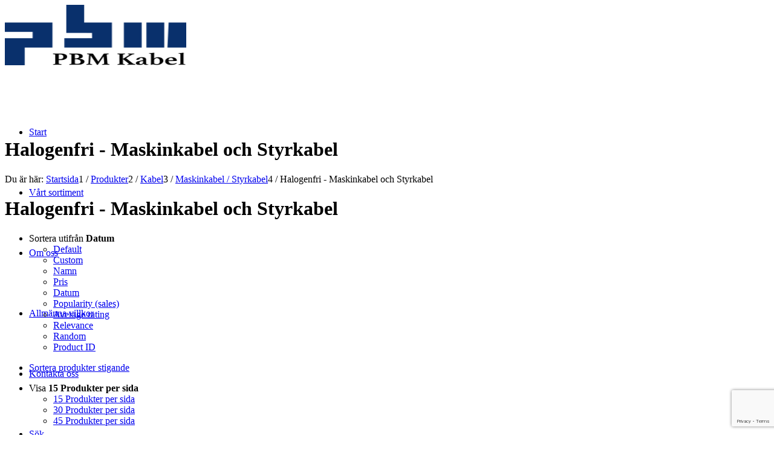

--- FILE ---
content_type: text/html; charset=UTF-8
request_url: https://pbmkabel.se/produkt-kategori/kabel/maskinkabel-styrkabel/halogenfri-maskinkabel-och-styrkabel/?product_order=date
body_size: 20711
content:
<!DOCTYPE html>
<html lang="sv-SE" class="html_stretched responsive av-preloader-disabled  html_header_top html_logo_left html_main_nav_header html_menu_right html_custom html_header_sticky html_header_shrinking html_mobile_menu_tablet html_header_searchicon html_content_align_center html_header_unstick_top_disabled html_header_stretch html_av-submenu-hidden html_av-submenu-display-click html_av-overlay-side html_av-overlay-side-classic html_av-submenu-noclone html_entry_id_3730 av-cookies-no-cookie-consent av-default-lightbox av-no-preview html_text_menu_active av-mobile-menu-switch-default">
<head>
<meta charset="UTF-8" />


<!-- mobile setting -->
<meta name="viewport" content="width=device-width, initial-scale=1">

<!-- Scripts/CSS and wp_head hook -->
<meta name='robots' content='index, follow, max-image-preview:large, max-snippet:-1, max-video-preview:-1' />
<style type="text/css">@font-face { font-family: 'star'; src: url('https://usercontent.one/wp/pbmkabel.se/wp-content/plugins/woocommerce/assets/fonts/star.eot?media=1710402601'); src: url('https://usercontent.one/wp/pbmkabel.se/wp-content/plugins/woocommerce/assets/fonts/star.eot?media=1710402601?#iefix') format('embedded-opentype'), 	  url('https://usercontent.one/wp/pbmkabel.se/wp-content/plugins/woocommerce/assets/fonts/star.woff?media=1710402601') format('woff'), 	  url('https://usercontent.one/wp/pbmkabel.se/wp-content/plugins/woocommerce/assets/fonts/star.ttf?media=1710402601') format('truetype'), 	  url('https://usercontent.one/wp/pbmkabel.se/wp-content/plugins/woocommerce/assets/fonts/star.svg?media=1710402601#star') format('svg'); font-weight: normal; font-style: normal;  } @font-face { font-family: 'WooCommerce'; src: url('https://usercontent.one/wp/pbmkabel.se/wp-content/plugins/woocommerce/assets/fonts/WooCommerce.eot?media=1710402601'); src: url('https://usercontent.one/wp/pbmkabel.se/wp-content/plugins/woocommerce/assets/fonts/WooCommerce.eot?media=1710402601?#iefix') format('embedded-opentype'), 	  url('https://usercontent.one/wp/pbmkabel.se/wp-content/plugins/woocommerce/assets/fonts/WooCommerce.woff?media=1710402601') format('woff'), 	  url('https://usercontent.one/wp/pbmkabel.se/wp-content/plugins/woocommerce/assets/fonts/WooCommerce.ttf?media=1710402601') format('truetype'), 	  url('https://usercontent.one/wp/pbmkabel.se/wp-content/plugins/woocommerce/assets/fonts/WooCommerce.svg?media=1710402601#WooCommerce') format('svg'); font-weight: normal; font-style: normal;  } </style>
	<!-- This site is optimized with the Yoast SEO plugin v22.3 - https://yoast.com/wordpress/plugins/seo/ -->
	<title>Halogenfri - Maskinkabel och Styrkabel - PBM Kabel</title>
	<link rel="canonical" href="https://pbmkabel.se/produkt-kategori/kabel/maskinkabel-styrkabel/halogenfri-maskinkabel-och-styrkabel/" />
	<meta property="og:locale" content="sv_SE" />
	<meta property="og:type" content="article" />
	<meta property="og:title" content="Halogenfri - Maskinkabel och Styrkabel - PBM Kabel" />
	<meta property="og:url" content="https://pbmkabel.se/produkt-kategori/kabel/maskinkabel-styrkabel/halogenfri-maskinkabel-och-styrkabel/" />
	<meta property="og:site_name" content="PBM Kabel" />
	<meta name="twitter:card" content="summary_large_image" />
	<script type="application/ld+json" class="yoast-schema-graph">{"@context":"https://schema.org","@graph":[{"@type":"CollectionPage","@id":"https://pbmkabel.se/produkt-kategori/kabel/maskinkabel-styrkabel/halogenfri-maskinkabel-och-styrkabel/","url":"https://pbmkabel.se/produkt-kategori/kabel/maskinkabel-styrkabel/halogenfri-maskinkabel-och-styrkabel/","name":"Halogenfri - Maskinkabel och Styrkabel - PBM Kabel","isPartOf":{"@id":"https://pbmkabel.se/#website"},"primaryImageOfPage":{"@id":"https://pbmkabel.se/produkt-kategori/kabel/maskinkabel-styrkabel/halogenfri-maskinkabel-och-styrkabel/#primaryimage"},"image":{"@id":"https://pbmkabel.se/produkt-kategori/kabel/maskinkabel-styrkabel/halogenfri-maskinkabel-och-styrkabel/#primaryimage"},"thumbnailUrl":"https://pbmkabel.se/wp-content/uploads/PBM-300H.jpg","breadcrumb":{"@id":"https://pbmkabel.se/produkt-kategori/kabel/maskinkabel-styrkabel/halogenfri-maskinkabel-och-styrkabel/#breadcrumb"},"inLanguage":"sv-SE"},{"@type":"ImageObject","inLanguage":"sv-SE","@id":"https://pbmkabel.se/produkt-kategori/kabel/maskinkabel-styrkabel/halogenfri-maskinkabel-och-styrkabel/#primaryimage","url":"https://pbmkabel.se/wp-content/uploads/PBM-300H.jpg","contentUrl":"https://pbmkabel.se/wp-content/uploads/PBM-300H.jpg","width":354,"height":93},{"@type":"BreadcrumbList","@id":"https://pbmkabel.se/produkt-kategori/kabel/maskinkabel-styrkabel/halogenfri-maskinkabel-och-styrkabel/#breadcrumb","itemListElement":[{"@type":"ListItem","position":1,"name":"Hem","item":"https://pbmkabel.se/home-v8-frontpage-shop/"},{"@type":"ListItem","position":2,"name":"Kabel","item":"https://pbmkabel.se/produkt-kategori/kabel/"},{"@type":"ListItem","position":3,"name":"Maskinkabel / Styrkabel","item":"https://pbmkabel.se/produkt-kategori/kabel/maskinkabel-styrkabel/"},{"@type":"ListItem","position":4,"name":"Halogenfri - Maskinkabel och Styrkabel"}]},{"@type":"WebSite","@id":"https://pbmkabel.se/#website","url":"https://pbmkabel.se/","name":"PBM Kabel","description":"Vi kan kabel","publisher":{"@id":"https://pbmkabel.se/#organization"},"potentialAction":[{"@type":"SearchAction","target":{"@type":"EntryPoint","urlTemplate":"https://pbmkabel.se/?s={search_term_string}"},"query-input":"required name=search_term_string"}],"inLanguage":"sv-SE"},{"@type":"Organization","@id":"https://pbmkabel.se/#organization","name":"PBMkabel","url":"https://pbmkabel.se/","logo":{"@type":"ImageObject","inLanguage":"sv-SE","@id":"https://pbmkabel.se/#/schema/logo/image/","url":"https://pbmkabel.se/wp-content/uploads/2017/01/logga-2.png","contentUrl":"https://pbmkabel.se/wp-content/uploads/2017/01/logga-2.png","width":97,"height":64,"caption":"PBMkabel"},"image":{"@id":"https://pbmkabel.se/#/schema/logo/image/"}}]}</script>
	<!-- / Yoast SEO plugin. -->


<link rel="alternate" type="application/rss+xml" title="PBM Kabel &raquo; Webbflöde" href="https://pbmkabel.se/feed/" />
<link rel="alternate" type="application/rss+xml" title="PBM Kabel &raquo; Kommentarsflöde" href="https://pbmkabel.se/comments/feed/" />
<link rel="alternate" type="application/rss+xml" title="Webbflöde för PBM Kabel &raquo; Halogenfri - Maskinkabel och Styrkabel, Category" href="https://pbmkabel.se/produkt-kategori/kabel/maskinkabel-styrkabel/halogenfri-maskinkabel-och-styrkabel/feed/" />
<style id='wp-img-auto-sizes-contain-inline-css' type='text/css'>
img:is([sizes=auto i],[sizes^="auto," i]){contain-intrinsic-size:3000px 1500px}
/*# sourceURL=wp-img-auto-sizes-contain-inline-css */
</style>
<link rel='stylesheet' id='avia-woocommerce-css-css' href='https://usercontent.one/wp/pbmkabel.se/wp-content/themes/enfold/config-woocommerce/woocommerce-mod.css?ver=6.9&media=1710402601' type='text/css' media='all' />
<link rel='stylesheet' id='avia-grid-css' href='https://usercontent.one/wp/pbmkabel.se/wp-content/themes/enfold/css/grid.css?ver=4.8.9&media=1710402601' type='text/css' media='all' />
<link rel='stylesheet' id='avia-base-css' href='https://usercontent.one/wp/pbmkabel.se/wp-content/themes/enfold/css/base.css?ver=4.8.9&media=1710402601' type='text/css' media='all' />
<link rel='stylesheet' id='avia-layout-css' href='https://usercontent.one/wp/pbmkabel.se/wp-content/themes/enfold/css/layout.css?ver=4.8.9&media=1710402601' type='text/css' media='all' />
<link rel='stylesheet' id='avia-module-audioplayer-css' href='https://usercontent.one/wp/pbmkabel.se/wp-content/themes/enfold/config-templatebuilder/avia-shortcodes/audio-player/audio-player.css?ver=6.9&media=1710402601' type='text/css' media='all' />
<link rel='stylesheet' id='avia-module-blog-css' href='https://usercontent.one/wp/pbmkabel.se/wp-content/themes/enfold/config-templatebuilder/avia-shortcodes/blog/blog.css?ver=6.9&media=1710402601' type='text/css' media='all' />
<link rel='stylesheet' id='avia-module-postslider-css' href='https://usercontent.one/wp/pbmkabel.se/wp-content/themes/enfold/config-templatebuilder/avia-shortcodes/postslider/postslider.css?ver=6.9&media=1710402601' type='text/css' media='all' />
<link rel='stylesheet' id='avia-module-button-css' href='https://usercontent.one/wp/pbmkabel.se/wp-content/themes/enfold/config-templatebuilder/avia-shortcodes/buttons/buttons.css?ver=6.9&media=1710402601' type='text/css' media='all' />
<link rel='stylesheet' id='avia-module-buttonrow-css' href='https://usercontent.one/wp/pbmkabel.se/wp-content/themes/enfold/config-templatebuilder/avia-shortcodes/buttonrow/buttonrow.css?ver=6.9&media=1710402601' type='text/css' media='all' />
<link rel='stylesheet' id='avia-module-button-fullwidth-css' href='https://usercontent.one/wp/pbmkabel.se/wp-content/themes/enfold/config-templatebuilder/avia-shortcodes/buttons_fullwidth/buttons_fullwidth.css?ver=6.9&media=1710402601' type='text/css' media='all' />
<link rel='stylesheet' id='avia-module-catalogue-css' href='https://usercontent.one/wp/pbmkabel.se/wp-content/themes/enfold/config-templatebuilder/avia-shortcodes/catalogue/catalogue.css?ver=6.9&media=1710402601' type='text/css' media='all' />
<link rel='stylesheet' id='avia-module-comments-css' href='https://usercontent.one/wp/pbmkabel.se/wp-content/themes/enfold/config-templatebuilder/avia-shortcodes/comments/comments.css?ver=6.9&media=1710402601' type='text/css' media='all' />
<link rel='stylesheet' id='avia-module-contact-css' href='https://usercontent.one/wp/pbmkabel.se/wp-content/themes/enfold/config-templatebuilder/avia-shortcodes/contact/contact.css?ver=6.9&media=1710402601' type='text/css' media='all' />
<link rel='stylesheet' id='avia-module-slideshow-css' href='https://usercontent.one/wp/pbmkabel.se/wp-content/themes/enfold/config-templatebuilder/avia-shortcodes/slideshow/slideshow.css?ver=6.9&media=1710402601' type='text/css' media='all' />
<link rel='stylesheet' id='avia-module-slideshow-contentpartner-css' href='https://usercontent.one/wp/pbmkabel.se/wp-content/themes/enfold/config-templatebuilder/avia-shortcodes/contentslider/contentslider.css?ver=6.9&media=1710402601' type='text/css' media='all' />
<link rel='stylesheet' id='avia-module-countdown-css' href='https://usercontent.one/wp/pbmkabel.se/wp-content/themes/enfold/config-templatebuilder/avia-shortcodes/countdown/countdown.css?ver=6.9&media=1710402601' type='text/css' media='all' />
<link rel='stylesheet' id='avia-module-gallery-css' href='https://usercontent.one/wp/pbmkabel.se/wp-content/themes/enfold/config-templatebuilder/avia-shortcodes/gallery/gallery.css?ver=6.9&media=1710402601' type='text/css' media='all' />
<link rel='stylesheet' id='avia-module-gallery-hor-css' href='https://usercontent.one/wp/pbmkabel.se/wp-content/themes/enfold/config-templatebuilder/avia-shortcodes/gallery_horizontal/gallery_horizontal.css?ver=6.9&media=1710402601' type='text/css' media='all' />
<link rel='stylesheet' id='avia-module-maps-css' href='https://usercontent.one/wp/pbmkabel.se/wp-content/themes/enfold/config-templatebuilder/avia-shortcodes/google_maps/google_maps.css?ver=6.9&media=1710402601' type='text/css' media='all' />
<link rel='stylesheet' id='avia-module-gridrow-css' href='https://usercontent.one/wp/pbmkabel.se/wp-content/themes/enfold/config-templatebuilder/avia-shortcodes/grid_row/grid_row.css?ver=6.9&media=1710402601' type='text/css' media='all' />
<link rel='stylesheet' id='avia-module-heading-css' href='https://usercontent.one/wp/pbmkabel.se/wp-content/themes/enfold/config-templatebuilder/avia-shortcodes/heading/heading.css?ver=6.9&media=1710402601' type='text/css' media='all' />
<link rel='stylesheet' id='avia-module-rotator-css' href='https://usercontent.one/wp/pbmkabel.se/wp-content/themes/enfold/config-templatebuilder/avia-shortcodes/headline_rotator/headline_rotator.css?ver=6.9&media=1710402601' type='text/css' media='all' />
<link rel='stylesheet' id='avia-module-hr-css' href='https://usercontent.one/wp/pbmkabel.se/wp-content/themes/enfold/config-templatebuilder/avia-shortcodes/hr/hr.css?ver=6.9&media=1710402601' type='text/css' media='all' />
<link rel='stylesheet' id='avia-module-icon-css' href='https://usercontent.one/wp/pbmkabel.se/wp-content/themes/enfold/config-templatebuilder/avia-shortcodes/icon/icon.css?ver=6.9&media=1710402601' type='text/css' media='all' />
<link rel='stylesheet' id='avia-module-iconbox-css' href='https://usercontent.one/wp/pbmkabel.se/wp-content/themes/enfold/config-templatebuilder/avia-shortcodes/iconbox/iconbox.css?ver=6.9&media=1710402601' type='text/css' media='all' />
<link rel='stylesheet' id='avia-module-icongrid-css' href='https://usercontent.one/wp/pbmkabel.se/wp-content/themes/enfold/config-templatebuilder/avia-shortcodes/icongrid/icongrid.css?ver=6.9&media=1710402601' type='text/css' media='all' />
<link rel='stylesheet' id='avia-module-iconlist-css' href='https://usercontent.one/wp/pbmkabel.se/wp-content/themes/enfold/config-templatebuilder/avia-shortcodes/iconlist/iconlist.css?ver=6.9&media=1710402601' type='text/css' media='all' />
<link rel='stylesheet' id='avia-module-image-css' href='https://usercontent.one/wp/pbmkabel.se/wp-content/themes/enfold/config-templatebuilder/avia-shortcodes/image/image.css?ver=6.9&media=1710402601' type='text/css' media='all' />
<link rel='stylesheet' id='avia-module-hotspot-css' href='https://usercontent.one/wp/pbmkabel.se/wp-content/themes/enfold/config-templatebuilder/avia-shortcodes/image_hotspots/image_hotspots.css?ver=6.9&media=1710402601' type='text/css' media='all' />
<link rel='stylesheet' id='avia-module-magazine-css' href='https://usercontent.one/wp/pbmkabel.se/wp-content/themes/enfold/config-templatebuilder/avia-shortcodes/magazine/magazine.css?ver=6.9&media=1710402601' type='text/css' media='all' />
<link rel='stylesheet' id='avia-module-masonry-css' href='https://usercontent.one/wp/pbmkabel.se/wp-content/themes/enfold/config-templatebuilder/avia-shortcodes/masonry_entries/masonry_entries.css?ver=6.9&media=1710402601' type='text/css' media='all' />
<link rel='stylesheet' id='avia-siteloader-css' href='https://usercontent.one/wp/pbmkabel.se/wp-content/themes/enfold/css/avia-snippet-site-preloader.css?ver=6.9&media=1710402601' type='text/css' media='all' />
<link rel='stylesheet' id='avia-module-menu-css' href='https://usercontent.one/wp/pbmkabel.se/wp-content/themes/enfold/config-templatebuilder/avia-shortcodes/menu/menu.css?ver=6.9&media=1710402601' type='text/css' media='all' />
<link rel='stylesheet' id='avia-module-notification-css' href='https://usercontent.one/wp/pbmkabel.se/wp-content/themes/enfold/config-templatebuilder/avia-shortcodes/notification/notification.css?ver=6.9&media=1710402601' type='text/css' media='all' />
<link rel='stylesheet' id='avia-module-numbers-css' href='https://usercontent.one/wp/pbmkabel.se/wp-content/themes/enfold/config-templatebuilder/avia-shortcodes/numbers/numbers.css?ver=6.9&media=1710402601' type='text/css' media='all' />
<link rel='stylesheet' id='avia-module-portfolio-css' href='https://usercontent.one/wp/pbmkabel.se/wp-content/themes/enfold/config-templatebuilder/avia-shortcodes/portfolio/portfolio.css?ver=6.9&media=1710402601' type='text/css' media='all' />
<link rel='stylesheet' id='avia-module-post-metadata-css' href='https://usercontent.one/wp/pbmkabel.se/wp-content/themes/enfold/config-templatebuilder/avia-shortcodes/post_metadata/post_metadata.css?ver=6.9&media=1710402601' type='text/css' media='all' />
<link rel='stylesheet' id='avia-module-progress-bar-css' href='https://usercontent.one/wp/pbmkabel.se/wp-content/themes/enfold/config-templatebuilder/avia-shortcodes/progressbar/progressbar.css?ver=6.9&media=1710402601' type='text/css' media='all' />
<link rel='stylesheet' id='avia-module-promobox-css' href='https://usercontent.one/wp/pbmkabel.se/wp-content/themes/enfold/config-templatebuilder/avia-shortcodes/promobox/promobox.css?ver=6.9&media=1710402601' type='text/css' media='all' />
<link rel='stylesheet' id='avia-sc-search-css' href='https://usercontent.one/wp/pbmkabel.se/wp-content/themes/enfold/config-templatebuilder/avia-shortcodes/search/search.css?ver=6.9&media=1710402601' type='text/css' media='all' />
<link rel='stylesheet' id='avia-module-slideshow-accordion-css' href='https://usercontent.one/wp/pbmkabel.se/wp-content/themes/enfold/config-templatebuilder/avia-shortcodes/slideshow_accordion/slideshow_accordion.css?ver=6.9&media=1710402601' type='text/css' media='all' />
<link rel='stylesheet' id='avia-module-slideshow-feature-image-css' href='https://usercontent.one/wp/pbmkabel.se/wp-content/themes/enfold/config-templatebuilder/avia-shortcodes/slideshow_feature_image/slideshow_feature_image.css?ver=6.9&media=1710402601' type='text/css' media='all' />
<link rel='stylesheet' id='avia-module-slideshow-fullsize-css' href='https://usercontent.one/wp/pbmkabel.se/wp-content/themes/enfold/config-templatebuilder/avia-shortcodes/slideshow_fullsize/slideshow_fullsize.css?ver=6.9&media=1710402601' type='text/css' media='all' />
<link rel='stylesheet' id='avia-module-slideshow-fullscreen-css' href='https://usercontent.one/wp/pbmkabel.se/wp-content/themes/enfold/config-templatebuilder/avia-shortcodes/slideshow_fullscreen/slideshow_fullscreen.css?ver=6.9&media=1710402601' type='text/css' media='all' />
<link rel='stylesheet' id='avia-module-slideshow-ls-css' href='https://usercontent.one/wp/pbmkabel.se/wp-content/themes/enfold/config-templatebuilder/avia-shortcodes/slideshow_layerslider/slideshow_layerslider.css?ver=6.9&media=1710402601' type='text/css' media='all' />
<link rel='stylesheet' id='avia-module-social-css' href='https://usercontent.one/wp/pbmkabel.se/wp-content/themes/enfold/config-templatebuilder/avia-shortcodes/social_share/social_share.css?ver=6.9&media=1710402601' type='text/css' media='all' />
<link rel='stylesheet' id='avia-module-tabsection-css' href='https://usercontent.one/wp/pbmkabel.se/wp-content/themes/enfold/config-templatebuilder/avia-shortcodes/tab_section/tab_section.css?ver=6.9&media=1710402601' type='text/css' media='all' />
<link rel='stylesheet' id='avia-module-table-css' href='https://usercontent.one/wp/pbmkabel.se/wp-content/themes/enfold/config-templatebuilder/avia-shortcodes/table/table.css?ver=6.9&media=1710402601' type='text/css' media='all' />
<link rel='stylesheet' id='avia-module-tabs-css' href='https://usercontent.one/wp/pbmkabel.se/wp-content/themes/enfold/config-templatebuilder/avia-shortcodes/tabs/tabs.css?ver=6.9&media=1710402601' type='text/css' media='all' />
<link rel='stylesheet' id='avia-module-team-css' href='https://usercontent.one/wp/pbmkabel.se/wp-content/themes/enfold/config-templatebuilder/avia-shortcodes/team/team.css?ver=6.9&media=1710402601' type='text/css' media='all' />
<link rel='stylesheet' id='avia-module-testimonials-css' href='https://usercontent.one/wp/pbmkabel.se/wp-content/themes/enfold/config-templatebuilder/avia-shortcodes/testimonials/testimonials.css?ver=6.9&media=1710402601' type='text/css' media='all' />
<link rel='stylesheet' id='avia-module-timeline-css' href='https://usercontent.one/wp/pbmkabel.se/wp-content/themes/enfold/config-templatebuilder/avia-shortcodes/timeline/timeline.css?ver=6.9&media=1710402601' type='text/css' media='all' />
<link rel='stylesheet' id='avia-module-toggles-css' href='https://usercontent.one/wp/pbmkabel.se/wp-content/themes/enfold/config-templatebuilder/avia-shortcodes/toggles/toggles.css?ver=6.9&media=1710402601' type='text/css' media='all' />
<link rel='stylesheet' id='avia-module-video-css' href='https://usercontent.one/wp/pbmkabel.se/wp-content/themes/enfold/config-templatebuilder/avia-shortcodes/video/video.css?ver=6.9&media=1710402601' type='text/css' media='all' />
<style id='wp-emoji-styles-inline-css' type='text/css'>

	img.wp-smiley, img.emoji {
		display: inline !important;
		border: none !important;
		box-shadow: none !important;
		height: 1em !important;
		width: 1em !important;
		margin: 0 0.07em !important;
		vertical-align: -0.1em !important;
		background: none !important;
		padding: 0 !important;
	}
/*# sourceURL=wp-emoji-styles-inline-css */
</style>
<style id='wp-block-library-inline-css' type='text/css'>
:root{--wp-block-synced-color:#7a00df;--wp-block-synced-color--rgb:122,0,223;--wp-bound-block-color:var(--wp-block-synced-color);--wp-editor-canvas-background:#ddd;--wp-admin-theme-color:#007cba;--wp-admin-theme-color--rgb:0,124,186;--wp-admin-theme-color-darker-10:#006ba1;--wp-admin-theme-color-darker-10--rgb:0,107,160.5;--wp-admin-theme-color-darker-20:#005a87;--wp-admin-theme-color-darker-20--rgb:0,90,135;--wp-admin-border-width-focus:2px}@media (min-resolution:192dpi){:root{--wp-admin-border-width-focus:1.5px}}.wp-element-button{cursor:pointer}:root .has-very-light-gray-background-color{background-color:#eee}:root .has-very-dark-gray-background-color{background-color:#313131}:root .has-very-light-gray-color{color:#eee}:root .has-very-dark-gray-color{color:#313131}:root .has-vivid-green-cyan-to-vivid-cyan-blue-gradient-background{background:linear-gradient(135deg,#00d084,#0693e3)}:root .has-purple-crush-gradient-background{background:linear-gradient(135deg,#34e2e4,#4721fb 50%,#ab1dfe)}:root .has-hazy-dawn-gradient-background{background:linear-gradient(135deg,#faaca8,#dad0ec)}:root .has-subdued-olive-gradient-background{background:linear-gradient(135deg,#fafae1,#67a671)}:root .has-atomic-cream-gradient-background{background:linear-gradient(135deg,#fdd79a,#004a59)}:root .has-nightshade-gradient-background{background:linear-gradient(135deg,#330968,#31cdcf)}:root .has-midnight-gradient-background{background:linear-gradient(135deg,#020381,#2874fc)}:root{--wp--preset--font-size--normal:16px;--wp--preset--font-size--huge:42px}.has-regular-font-size{font-size:1em}.has-larger-font-size{font-size:2.625em}.has-normal-font-size{font-size:var(--wp--preset--font-size--normal)}.has-huge-font-size{font-size:var(--wp--preset--font-size--huge)}.has-text-align-center{text-align:center}.has-text-align-left{text-align:left}.has-text-align-right{text-align:right}.has-fit-text{white-space:nowrap!important}#end-resizable-editor-section{display:none}.aligncenter{clear:both}.items-justified-left{justify-content:flex-start}.items-justified-center{justify-content:center}.items-justified-right{justify-content:flex-end}.items-justified-space-between{justify-content:space-between}.screen-reader-text{border:0;clip-path:inset(50%);height:1px;margin:-1px;overflow:hidden;padding:0;position:absolute;width:1px;word-wrap:normal!important}.screen-reader-text:focus{background-color:#ddd;clip-path:none;color:#444;display:block;font-size:1em;height:auto;left:5px;line-height:normal;padding:15px 23px 14px;text-decoration:none;top:5px;width:auto;z-index:100000}html :where(.has-border-color){border-style:solid}html :where([style*=border-top-color]){border-top-style:solid}html :where([style*=border-right-color]){border-right-style:solid}html :where([style*=border-bottom-color]){border-bottom-style:solid}html :where([style*=border-left-color]){border-left-style:solid}html :where([style*=border-width]){border-style:solid}html :where([style*=border-top-width]){border-top-style:solid}html :where([style*=border-right-width]){border-right-style:solid}html :where([style*=border-bottom-width]){border-bottom-style:solid}html :where([style*=border-left-width]){border-left-style:solid}html :where(img[class*=wp-image-]){height:auto;max-width:100%}:where(figure){margin:0 0 1em}html :where(.is-position-sticky){--wp-admin--admin-bar--position-offset:var(--wp-admin--admin-bar--height,0px)}@media screen and (max-width:600px){html :where(.is-position-sticky){--wp-admin--admin-bar--position-offset:0px}}

/*# sourceURL=wp-block-library-inline-css */
</style><style id='global-styles-inline-css' type='text/css'>
:root{--wp--preset--aspect-ratio--square: 1;--wp--preset--aspect-ratio--4-3: 4/3;--wp--preset--aspect-ratio--3-4: 3/4;--wp--preset--aspect-ratio--3-2: 3/2;--wp--preset--aspect-ratio--2-3: 2/3;--wp--preset--aspect-ratio--16-9: 16/9;--wp--preset--aspect-ratio--9-16: 9/16;--wp--preset--color--black: #000000;--wp--preset--color--cyan-bluish-gray: #abb8c3;--wp--preset--color--white: #ffffff;--wp--preset--color--pale-pink: #f78da7;--wp--preset--color--vivid-red: #cf2e2e;--wp--preset--color--luminous-vivid-orange: #ff6900;--wp--preset--color--luminous-vivid-amber: #fcb900;--wp--preset--color--light-green-cyan: #7bdcb5;--wp--preset--color--vivid-green-cyan: #00d084;--wp--preset--color--pale-cyan-blue: #8ed1fc;--wp--preset--color--vivid-cyan-blue: #0693e3;--wp--preset--color--vivid-purple: #9b51e0;--wp--preset--gradient--vivid-cyan-blue-to-vivid-purple: linear-gradient(135deg,rgb(6,147,227) 0%,rgb(155,81,224) 100%);--wp--preset--gradient--light-green-cyan-to-vivid-green-cyan: linear-gradient(135deg,rgb(122,220,180) 0%,rgb(0,208,130) 100%);--wp--preset--gradient--luminous-vivid-amber-to-luminous-vivid-orange: linear-gradient(135deg,rgb(252,185,0) 0%,rgb(255,105,0) 100%);--wp--preset--gradient--luminous-vivid-orange-to-vivid-red: linear-gradient(135deg,rgb(255,105,0) 0%,rgb(207,46,46) 100%);--wp--preset--gradient--very-light-gray-to-cyan-bluish-gray: linear-gradient(135deg,rgb(238,238,238) 0%,rgb(169,184,195) 100%);--wp--preset--gradient--cool-to-warm-spectrum: linear-gradient(135deg,rgb(74,234,220) 0%,rgb(151,120,209) 20%,rgb(207,42,186) 40%,rgb(238,44,130) 60%,rgb(251,105,98) 80%,rgb(254,248,76) 100%);--wp--preset--gradient--blush-light-purple: linear-gradient(135deg,rgb(255,206,236) 0%,rgb(152,150,240) 100%);--wp--preset--gradient--blush-bordeaux: linear-gradient(135deg,rgb(254,205,165) 0%,rgb(254,45,45) 50%,rgb(107,0,62) 100%);--wp--preset--gradient--luminous-dusk: linear-gradient(135deg,rgb(255,203,112) 0%,rgb(199,81,192) 50%,rgb(65,88,208) 100%);--wp--preset--gradient--pale-ocean: linear-gradient(135deg,rgb(255,245,203) 0%,rgb(182,227,212) 50%,rgb(51,167,181) 100%);--wp--preset--gradient--electric-grass: linear-gradient(135deg,rgb(202,248,128) 0%,rgb(113,206,126) 100%);--wp--preset--gradient--midnight: linear-gradient(135deg,rgb(2,3,129) 0%,rgb(40,116,252) 100%);--wp--preset--font-size--small: 13px;--wp--preset--font-size--medium: 20px;--wp--preset--font-size--large: 36px;--wp--preset--font-size--x-large: 42px;--wp--preset--spacing--20: 0.44rem;--wp--preset--spacing--30: 0.67rem;--wp--preset--spacing--40: 1rem;--wp--preset--spacing--50: 1.5rem;--wp--preset--spacing--60: 2.25rem;--wp--preset--spacing--70: 3.38rem;--wp--preset--spacing--80: 5.06rem;--wp--preset--shadow--natural: 6px 6px 9px rgba(0, 0, 0, 0.2);--wp--preset--shadow--deep: 12px 12px 50px rgba(0, 0, 0, 0.4);--wp--preset--shadow--sharp: 6px 6px 0px rgba(0, 0, 0, 0.2);--wp--preset--shadow--outlined: 6px 6px 0px -3px rgb(255, 255, 255), 6px 6px rgb(0, 0, 0);--wp--preset--shadow--crisp: 6px 6px 0px rgb(0, 0, 0);}:where(.is-layout-flex){gap: 0.5em;}:where(.is-layout-grid){gap: 0.5em;}body .is-layout-flex{display: flex;}.is-layout-flex{flex-wrap: wrap;align-items: center;}.is-layout-flex > :is(*, div){margin: 0;}body .is-layout-grid{display: grid;}.is-layout-grid > :is(*, div){margin: 0;}:where(.wp-block-columns.is-layout-flex){gap: 2em;}:where(.wp-block-columns.is-layout-grid){gap: 2em;}:where(.wp-block-post-template.is-layout-flex){gap: 1.25em;}:where(.wp-block-post-template.is-layout-grid){gap: 1.25em;}.has-black-color{color: var(--wp--preset--color--black) !important;}.has-cyan-bluish-gray-color{color: var(--wp--preset--color--cyan-bluish-gray) !important;}.has-white-color{color: var(--wp--preset--color--white) !important;}.has-pale-pink-color{color: var(--wp--preset--color--pale-pink) !important;}.has-vivid-red-color{color: var(--wp--preset--color--vivid-red) !important;}.has-luminous-vivid-orange-color{color: var(--wp--preset--color--luminous-vivid-orange) !important;}.has-luminous-vivid-amber-color{color: var(--wp--preset--color--luminous-vivid-amber) !important;}.has-light-green-cyan-color{color: var(--wp--preset--color--light-green-cyan) !important;}.has-vivid-green-cyan-color{color: var(--wp--preset--color--vivid-green-cyan) !important;}.has-pale-cyan-blue-color{color: var(--wp--preset--color--pale-cyan-blue) !important;}.has-vivid-cyan-blue-color{color: var(--wp--preset--color--vivid-cyan-blue) !important;}.has-vivid-purple-color{color: var(--wp--preset--color--vivid-purple) !important;}.has-black-background-color{background-color: var(--wp--preset--color--black) !important;}.has-cyan-bluish-gray-background-color{background-color: var(--wp--preset--color--cyan-bluish-gray) !important;}.has-white-background-color{background-color: var(--wp--preset--color--white) !important;}.has-pale-pink-background-color{background-color: var(--wp--preset--color--pale-pink) !important;}.has-vivid-red-background-color{background-color: var(--wp--preset--color--vivid-red) !important;}.has-luminous-vivid-orange-background-color{background-color: var(--wp--preset--color--luminous-vivid-orange) !important;}.has-luminous-vivid-amber-background-color{background-color: var(--wp--preset--color--luminous-vivid-amber) !important;}.has-light-green-cyan-background-color{background-color: var(--wp--preset--color--light-green-cyan) !important;}.has-vivid-green-cyan-background-color{background-color: var(--wp--preset--color--vivid-green-cyan) !important;}.has-pale-cyan-blue-background-color{background-color: var(--wp--preset--color--pale-cyan-blue) !important;}.has-vivid-cyan-blue-background-color{background-color: var(--wp--preset--color--vivid-cyan-blue) !important;}.has-vivid-purple-background-color{background-color: var(--wp--preset--color--vivid-purple) !important;}.has-black-border-color{border-color: var(--wp--preset--color--black) !important;}.has-cyan-bluish-gray-border-color{border-color: var(--wp--preset--color--cyan-bluish-gray) !important;}.has-white-border-color{border-color: var(--wp--preset--color--white) !important;}.has-pale-pink-border-color{border-color: var(--wp--preset--color--pale-pink) !important;}.has-vivid-red-border-color{border-color: var(--wp--preset--color--vivid-red) !important;}.has-luminous-vivid-orange-border-color{border-color: var(--wp--preset--color--luminous-vivid-orange) !important;}.has-luminous-vivid-amber-border-color{border-color: var(--wp--preset--color--luminous-vivid-amber) !important;}.has-light-green-cyan-border-color{border-color: var(--wp--preset--color--light-green-cyan) !important;}.has-vivid-green-cyan-border-color{border-color: var(--wp--preset--color--vivid-green-cyan) !important;}.has-pale-cyan-blue-border-color{border-color: var(--wp--preset--color--pale-cyan-blue) !important;}.has-vivid-cyan-blue-border-color{border-color: var(--wp--preset--color--vivid-cyan-blue) !important;}.has-vivid-purple-border-color{border-color: var(--wp--preset--color--vivid-purple) !important;}.has-vivid-cyan-blue-to-vivid-purple-gradient-background{background: var(--wp--preset--gradient--vivid-cyan-blue-to-vivid-purple) !important;}.has-light-green-cyan-to-vivid-green-cyan-gradient-background{background: var(--wp--preset--gradient--light-green-cyan-to-vivid-green-cyan) !important;}.has-luminous-vivid-amber-to-luminous-vivid-orange-gradient-background{background: var(--wp--preset--gradient--luminous-vivid-amber-to-luminous-vivid-orange) !important;}.has-luminous-vivid-orange-to-vivid-red-gradient-background{background: var(--wp--preset--gradient--luminous-vivid-orange-to-vivid-red) !important;}.has-very-light-gray-to-cyan-bluish-gray-gradient-background{background: var(--wp--preset--gradient--very-light-gray-to-cyan-bluish-gray) !important;}.has-cool-to-warm-spectrum-gradient-background{background: var(--wp--preset--gradient--cool-to-warm-spectrum) !important;}.has-blush-light-purple-gradient-background{background: var(--wp--preset--gradient--blush-light-purple) !important;}.has-blush-bordeaux-gradient-background{background: var(--wp--preset--gradient--blush-bordeaux) !important;}.has-luminous-dusk-gradient-background{background: var(--wp--preset--gradient--luminous-dusk) !important;}.has-pale-ocean-gradient-background{background: var(--wp--preset--gradient--pale-ocean) !important;}.has-electric-grass-gradient-background{background: var(--wp--preset--gradient--electric-grass) !important;}.has-midnight-gradient-background{background: var(--wp--preset--gradient--midnight) !important;}.has-small-font-size{font-size: var(--wp--preset--font-size--small) !important;}.has-medium-font-size{font-size: var(--wp--preset--font-size--medium) !important;}.has-large-font-size{font-size: var(--wp--preset--font-size--large) !important;}.has-x-large-font-size{font-size: var(--wp--preset--font-size--x-large) !important;}
/*# sourceURL=global-styles-inline-css */
</style>

<style id='classic-theme-styles-inline-css' type='text/css'>
/*! This file is auto-generated */
.wp-block-button__link{color:#fff;background-color:#32373c;border-radius:9999px;box-shadow:none;text-decoration:none;padding:calc(.667em + 2px) calc(1.333em + 2px);font-size:1.125em}.wp-block-file__button{background:#32373c;color:#fff;text-decoration:none}
/*# sourceURL=/wp-includes/css/classic-themes.min.css */
</style>
<link rel='stylesheet' id='contact-form-7-css' href='https://usercontent.one/wp/pbmkabel.se/wp-content/plugins/contact-form-7/includes/css/styles.css?ver=5.9.3&media=1710402601' type='text/css' media='all' />
<link rel='stylesheet' id='woof-css' href='https://usercontent.one/wp/pbmkabel.se/wp-content/plugins/woocommerce-products-filter/css/front.css?ver=1.3.5.3&media=1710402601' type='text/css' media='all' />
<style id='woof-inline-css' type='text/css'>

.woof_products_top_panel li span, .woof_products_top_panel2 li span{background: url(https://usercontent.one/wp/pbmkabel.se/wp-content/plugins/woocommerce-products-filter/img/delete.png?media=1710402601);background-size: 14px 14px;background-repeat: no-repeat;background-position: right;}
.woof_edit_view{
                    display: none;
                }

/*# sourceURL=woof-inline-css */
</style>
<link rel='stylesheet' id='chosen-drop-down-css' href='https://usercontent.one/wp/pbmkabel.se/wp-content/plugins/woocommerce-products-filter/js/chosen/chosen.min.css?ver=1.3.5.3&media=1710402601' type='text/css' media='all' />
<link rel='stylesheet' id='woof_by_author_html_items-css' href='https://usercontent.one/wp/pbmkabel.se/wp-content/plugins/woocommerce-products-filter/ext/by_author/css/by_author.css?ver=1.3.5.3&media=1710402601' type='text/css' media='all' />
<link rel='stylesheet' id='woof_by_instock_html_items-css' href='https://usercontent.one/wp/pbmkabel.se/wp-content/plugins/woocommerce-products-filter/ext/by_instock/css/by_instock.css?ver=1.3.5.3&media=1710402601' type='text/css' media='all' />
<link rel='stylesheet' id='woof_by_onsales_html_items-css' href='https://usercontent.one/wp/pbmkabel.se/wp-content/plugins/woocommerce-products-filter/ext/by_onsales/css/by_onsales.css?ver=1.3.5.3&media=1710402601' type='text/css' media='all' />
<link rel='stylesheet' id='woof_by_text_html_items-css' href='https://usercontent.one/wp/pbmkabel.se/wp-content/plugins/woocommerce-products-filter/ext/by_text/assets/css/front.css?ver=1.3.5.3&media=1710402601' type='text/css' media='all' />
<link rel='stylesheet' id='woof_label_html_items-css' href='https://usercontent.one/wp/pbmkabel.se/wp-content/plugins/woocommerce-products-filter/ext/label/css/html_types/label.css?ver=1.3.5.3&media=1710402601' type='text/css' media='all' />
<link rel='stylesheet' id='woof_select_radio_check_html_items-css' href='https://usercontent.one/wp/pbmkabel.se/wp-content/plugins/woocommerce-products-filter/ext/select_radio_check/css/html_types/select_radio_check.css?ver=1.3.5.3&media=1710402601' type='text/css' media='all' />
<link rel='stylesheet' id='woof_sd_html_items_checkbox-css' href='https://usercontent.one/wp/pbmkabel.se/wp-content/plugins/woocommerce-products-filter/ext/smart_designer/css/elements/checkbox.css?ver=1.3.5.3&media=1710402601' type='text/css' media='all' />
<link rel='stylesheet' id='woof_sd_html_items_radio-css' href='https://usercontent.one/wp/pbmkabel.se/wp-content/plugins/woocommerce-products-filter/ext/smart_designer/css/elements/radio.css?ver=1.3.5.3&media=1710402601' type='text/css' media='all' />
<link rel='stylesheet' id='woof_sd_html_items_switcher-css' href='https://usercontent.one/wp/pbmkabel.se/wp-content/plugins/woocommerce-products-filter/ext/smart_designer/css/elements/switcher.css?ver=1.3.5.3&media=1710402601' type='text/css' media='all' />
<link rel='stylesheet' id='woof_sd_html_items_color-css' href='https://usercontent.one/wp/pbmkabel.se/wp-content/plugins/woocommerce-products-filter/ext/smart_designer/css/elements/color.css?ver=1.3.5.3&media=1710402601' type='text/css' media='all' />
<link rel='stylesheet' id='woof_sd_html_items_tooltip-css' href='https://usercontent.one/wp/pbmkabel.se/wp-content/plugins/woocommerce-products-filter/ext/smart_designer/css/tooltip.css?ver=1.3.5.3&media=1710402601' type='text/css' media='all' />
<link rel='stylesheet' id='woof_sd_html_items_front-css' href='https://usercontent.one/wp/pbmkabel.se/wp-content/plugins/woocommerce-products-filter/ext/smart_designer/css/front.css?ver=1.3.5.3&media=1710402601' type='text/css' media='all' />
<link rel='stylesheet' id='woof-switcher23-css' href='https://usercontent.one/wp/pbmkabel.se/wp-content/plugins/woocommerce-products-filter/css/switcher.css?ver=1.3.5.3&media=1710402601' type='text/css' media='all' />
<style id='woocommerce-inline-inline-css' type='text/css'>
.woocommerce form .form-row .required { visibility: visible; }
/*# sourceURL=woocommerce-inline-inline-css */
</style>
<link rel='stylesheet' id='avia-scs-css' href='https://usercontent.one/wp/pbmkabel.se/wp-content/themes/enfold/css/shortcodes.css?ver=4.8.9&media=1710402601' type='text/css' media='all' />
<link rel='stylesheet' id='avia-popup-css-css' href='https://usercontent.one/wp/pbmkabel.se/wp-content/themes/enfold/js/aviapopup/magnific-popup.css?ver=4.8.9&media=1710402601' type='text/css' media='screen' />
<link rel='stylesheet' id='avia-lightbox-css' href='https://usercontent.one/wp/pbmkabel.se/wp-content/themes/enfold/css/avia-snippet-lightbox.css?ver=4.8.9&media=1710402601' type='text/css' media='screen' />
<link rel='stylesheet' id='avia-widget-css-css' href='https://usercontent.one/wp/pbmkabel.se/wp-content/themes/enfold/css/avia-snippet-widget.css?ver=4.8.9&media=1710402601' type='text/css' media='screen' />
<link rel='stylesheet' id='avia-dynamic-css' href='https://usercontent.one/wp/pbmkabel.se/wp-content/uploads/dynamic_avia/enfold_child.css?media=1710402601?ver=673ca020df4b8' type='text/css' media='all' />
<link rel='stylesheet' id='avia-custom-css' href='https://usercontent.one/wp/pbmkabel.se/wp-content/themes/enfold/css/custom.css?ver=4.8.9&media=1710402601' type='text/css' media='all' />
<link rel='stylesheet' id='avia-style-css' href='https://usercontent.one/wp/pbmkabel.se/wp-content/themes/enfold-child/style.css?ver=4.8.9&media=1710402601' type='text/css' media='all' />
<link rel='stylesheet' id='avia-single-post-3730-css' href='https://usercontent.one/wp/pbmkabel.se/wp-content/uploads/avia_posts_css/post-3730.css?media=1710402601?ver=ver-1732028191' type='text/css' media='all' />
<script type="text/javascript" src="https://pbmkabel.se/wp-includes/js/jquery/jquery.min.js?ver=3.7.1" id="jquery-core-js"></script>
<script type="text/javascript" src="https://pbmkabel.se/wp-includes/js/jquery/jquery-migrate.min.js?ver=3.4.1" id="jquery-migrate-js"></script>
<script type="text/javascript" id="woof-husky-js-extra">
/* <![CDATA[ */
var woof_husky_txt = {"ajax_url":"https://pbmkabel.se/wp-admin/admin-ajax.php","plugin_uri":"https://usercontent.one/wp/pbmkabel.se/wp-content/plugins/woocommerce-products-filter/ext/by_text/","loader":"https://usercontent.one/wp/pbmkabel.se/wp-content/plugins/woocommerce-products-filter/ext/by_text/assets/img/ajax-loader.gif?media=1710402601","not_found":"Nothing found!","prev":"Prev","next":"Next","site_link":"https://pbmkabel.se","default_data":{"placeholder":"","behavior":"title","search_by_full_word":0,"autocomplete":1,"how_to_open_links":0,"taxonomy_compatibility":0,"sku_compatibility":0,"custom_fields":"","search_desc_variant":0,"view_text_length":10,"min_symbols":3,"max_posts":10,"image":"","notes_for_customer":"","template":"default","max_open_height":300,"page":0}};
//# sourceURL=woof-husky-js-extra
/* ]]> */
</script>
<script type="text/javascript" src="https://usercontent.one/wp/pbmkabel.se/wp-content/plugins/woocommerce-products-filter/ext/by_text/assets/js/husky.js?ver=1.3.5.3&media=1710402601" id="woof-husky-js"></script>
<script type="text/javascript" src="https://usercontent.one/wp/pbmkabel.se/wp-content/plugins/woocommerce/assets/js/jquery-blockui/jquery.blockUI.min.js?ver=2.7.0-wc.8.7.2&media=1710402601" id="jquery-blockui-js" defer="defer" data-wp-strategy="defer"></script>
<script type="text/javascript" src="https://usercontent.one/wp/pbmkabel.se/wp-content/plugins/woocommerce/assets/js/js-cookie/js.cookie.min.js?ver=2.1.4-wc.8.7.2&media=1710402601" id="js-cookie-js" defer="defer" data-wp-strategy="defer"></script>
<script type="text/javascript" id="woocommerce-js-extra">
/* <![CDATA[ */
var woocommerce_params = {"ajax_url":"/wp-admin/admin-ajax.php","wc_ajax_url":"/?wc-ajax=%%endpoint%%"};
//# sourceURL=woocommerce-js-extra
/* ]]> */
</script>
<script type="text/javascript" src="https://usercontent.one/wp/pbmkabel.se/wp-content/plugins/woocommerce/assets/js/frontend/woocommerce.min.js?ver=8.7.2&media=1710402601" id="woocommerce-js" defer="defer" data-wp-strategy="defer"></script>
<script type="text/javascript" src="https://usercontent.one/wp/pbmkabel.se/wp-content/themes/enfold/js/avia-compat.js?ver=4.8.9&media=1710402601" id="avia-compat-js"></script>
<link rel="https://api.w.org/" href="https://pbmkabel.se/wp-json/" /><link rel="alternate" title="JSON" type="application/json" href="https://pbmkabel.se/wp-json/wp/v2/product_cat/142" /><link rel="EditURI" type="application/rsd+xml" title="RSD" href="https://pbmkabel.se/xmlrpc.php?rsd" />
<meta name="generator" content="WordPress 6.9" />
<meta name="generator" content="WooCommerce 8.7.2" />
<script src="[data-uri]"></script><style>[class*=" icon-oc-"],[class^=icon-oc-]{speak:none;font-style:normal;font-weight:400;font-variant:normal;text-transform:none;line-height:1;-webkit-font-smoothing:antialiased;-moz-osx-font-smoothing:grayscale}.icon-oc-one-com-white-32px-fill:before{content:"901"}.icon-oc-one-com:before{content:"900"}#one-com-icon,.toplevel_page_onecom-wp .wp-menu-image{speak:none;display:flex;align-items:center;justify-content:center;text-transform:none;line-height:1;-webkit-font-smoothing:antialiased;-moz-osx-font-smoothing:grayscale}.onecom-wp-admin-bar-item>a,.toplevel_page_onecom-wp>.wp-menu-name{font-size:16px;font-weight:400;line-height:1}.toplevel_page_onecom-wp>.wp-menu-name img{width:69px;height:9px;}.wp-submenu-wrap.wp-submenu>.wp-submenu-head>img{width:88px;height:auto}.onecom-wp-admin-bar-item>a img{height:7px!important}.onecom-wp-admin-bar-item>a img,.toplevel_page_onecom-wp>.wp-menu-name img{opacity:.8}.onecom-wp-admin-bar-item.hover>a img,.toplevel_page_onecom-wp.wp-has-current-submenu>.wp-menu-name img,li.opensub>a.toplevel_page_onecom-wp>.wp-menu-name img{opacity:1}#one-com-icon:before,.onecom-wp-admin-bar-item>a:before,.toplevel_page_onecom-wp>.wp-menu-image:before{content:'';position:static!important;background-color:rgba(240,245,250,.4);border-radius:102px;width:18px;height:18px;padding:0!important}.onecom-wp-admin-bar-item>a:before{width:14px;height:14px}.onecom-wp-admin-bar-item.hover>a:before,.toplevel_page_onecom-wp.opensub>a>.wp-menu-image:before,.toplevel_page_onecom-wp.wp-has-current-submenu>.wp-menu-image:before{background-color:#76b82a}.onecom-wp-admin-bar-item>a{display:inline-flex!important;align-items:center;justify-content:center}#one-com-logo-wrapper{font-size:4em}#one-com-icon{vertical-align:middle}.imagify-welcome{display:none !important;}</style><link rel="profile" href="https://gmpg.org/xfn/11" />
<link rel="alternate" type="application/rss+xml" title="PBM Kabel RSS2 Feed" href="https://pbmkabel.se/feed/" />
<link rel="pingback" href="https://pbmkabel.se/xmlrpc.php" />

<style type='text/css' media='screen'>
 #top #header_main > .container, #top #header_main > .container .main_menu  .av-main-nav > li > a, #top #header_main #menu-item-shop .cart_dropdown_link{ height:100px; line-height: 100px; }
 .html_top_nav_header .av-logo-container{ height:100px;  }
 .html_header_top.html_header_sticky #top #wrap_all #main{ padding-top:100px; } 
</style>
<!--[if lt IE 9]><script src="https://usercontent.one/wp/pbmkabel.se/wp-content/themes/enfold/js/html5shiv.js?media=1710402601"></script><![endif]-->
<link rel="icon" href="https://usercontent.one/wp/pbmkabel.se/wp-content/uploads/2017/01/logga-2.png?media=1710402601" type="image/png">
	<noscript><style>.woocommerce-product-gallery{ opacity: 1 !important; }</style></noscript>
	<style type='text/css'>
@font-face {font-family: 'entypo-fontello'; font-weight: normal; font-style: normal; font-display: auto;
src: url('https://usercontent.one/wp/pbmkabel.se/wp-content/themes/enfold/config-templatebuilder/avia-template-builder/assets/fonts/entypo-fontello.woff2?media=1710402601') format('woff2'),
url('https://usercontent.one/wp/pbmkabel.se/wp-content/themes/enfold/config-templatebuilder/avia-template-builder/assets/fonts/entypo-fontello.woff?media=1710402601') format('woff'),
url('https://usercontent.one/wp/pbmkabel.se/wp-content/themes/enfold/config-templatebuilder/avia-template-builder/assets/fonts/entypo-fontello.ttf?media=1710402601') format('truetype'),
url('https://usercontent.one/wp/pbmkabel.se/wp-content/themes/enfold/config-templatebuilder/avia-template-builder/assets/fonts/entypo-fontello.svg?media=1710402601#entypo-fontello') format('svg'),
url('https://usercontent.one/wp/pbmkabel.se/wp-content/themes/enfold/config-templatebuilder/avia-template-builder/assets/fonts/entypo-fontello.eot?media=1710402601'),
url('https://usercontent.one/wp/pbmkabel.se/wp-content/themes/enfold/config-templatebuilder/avia-template-builder/assets/fonts/entypo-fontello.eot?media=1710402601?#iefix') format('embedded-opentype');
} #top .avia-font-entypo-fontello, body .avia-font-entypo-fontello, html body [data-av_iconfont='entypo-fontello']:before{ font-family: 'entypo-fontello'; }
</style>

<!--
Debugging Info for Theme support: 

Theme: Enfold
Version: 4.8.9
Installed: enfold
AviaFramework Version: 5.0
AviaBuilder Version: 4.8
aviaElementManager Version: 1.0.1
- - - - - - - - - - -
ChildTheme: Enfold Child
ChildTheme Version: 1.0
ChildTheme Installed: enfold

ML:4294967296-PU:38-PLA:12
WP:6.9
Compress: CSS:disabled - JS:disabled
Updates: enabled - token has changed and not verified
PLAu:9
-->
<link rel='stylesheet' id='woof_sections_style-css' href='https://usercontent.one/wp/pbmkabel.se/wp-content/plugins/woocommerce-products-filter/ext/sections/css/sections.css?ver=1.3.5.3&media=1710402601' type='text/css' media='all' />
<link rel='stylesheet' id='woof_tooltip-css-css' href='https://usercontent.one/wp/pbmkabel.se/wp-content/plugins/woocommerce-products-filter/js/tooltip/css/tooltipster.bundle.min.css?ver=1.3.5.3&media=1710402601' type='text/css' media='all' />
<link rel='stylesheet' id='woof_tooltip-css-noir-css' href='https://usercontent.one/wp/pbmkabel.se/wp-content/plugins/woocommerce-products-filter/js/tooltip/css/plugins/tooltipster/sideTip/themes/tooltipster-sideTip-noir.min.css?ver=1.3.5.3&media=1710402601' type='text/css' media='all' />
<link rel='stylesheet' id='ion.range-slider-css' href='https://usercontent.one/wp/pbmkabel.se/wp-content/plugins/woocommerce-products-filter/js/ion.range-slider/css/ion.rangeSlider.css?ver=1.3.5.3&media=1710402601' type='text/css' media='all' />
<link rel='stylesheet' id='woof-front-builder-css-css' href='https://usercontent.one/wp/pbmkabel.se/wp-content/plugins/woocommerce-products-filter/ext/front_builder/css/front-builder.css?ver=1.3.5.3&media=1710402601' type='text/css' media='all' />
<link rel='stylesheet' id='woof-slideout-tab-css-css' href='https://usercontent.one/wp/pbmkabel.se/wp-content/plugins/woocommerce-products-filter/ext/slideout/css/jquery.tabSlideOut.css?ver=1.3.5.3&media=1710402601' type='text/css' media='all' />
<link rel='stylesheet' id='woof-slideout-css-css' href='https://usercontent.one/wp/pbmkabel.se/wp-content/plugins/woocommerce-products-filter/ext/slideout/css/slideout.css?ver=1.3.5.3&media=1710402601' type='text/css' media='all' />
</head>

<body data-rsssl=1 id="top" class="archive tax-product_cat term-halogenfri-maskinkabel-och-styrkabel term-142 wp-theme-enfold wp-child-theme-enfold-child stretched rtl_columns av-curtain-numeric helvetica-neue-websave helvetica_neue  theme-enfold woocommerce woocommerce-page woocommerce-no-js avia-responsive-images-support avia-woocommerce-30" itemscope="itemscope" itemtype="https://schema.org/WebPage" >

	
	<div id='wrap_all'>

	
<header id='header' class='all_colors header_color light_bg_color  av_header_top av_logo_left av_main_nav_header av_menu_right av_custom av_header_sticky av_header_shrinking av_header_stretch av_mobile_menu_tablet av_header_searchicon av_header_unstick_top_disabled av_seperator_small_border av_bottom_nav_disabled '  role="banner" itemscope="itemscope" itemtype="https://schema.org/WPHeader" >

		<div  id='header_main' class='container_wrap container_wrap_logo'>

        <div class='container av-logo-container'><div class='inner-container'><span class='logo avia-standard-logo'><a href='https://pbmkabel.se/' class=''><img src="https://usercontent.one/wp/pbmkabel.se/wp-content/uploads/2017/04/logo.png?media=1710402601" height="100" width="300" alt='PBM Kabel' title='' /></a></span><nav class='main_menu' data-selectname='Välj en sida'  role="navigation" itemscope="itemscope" itemtype="https://schema.org/SiteNavigationElement" ><div class="avia-menu av-main-nav-wrap"><ul role="menu" class="menu av-main-nav" id="avia-menu"><li role="menuitem" id="menu-item-3266" class="menu-item menu-item-type-post_type menu-item-object-page menu-item-home menu-item-top-level menu-item-top-level-1"><a href="https://pbmkabel.se/" itemprop="url" tabindex="0"><span class="avia-bullet"></span><span class="avia-menu-text">Start</span><span class="avia-menu-fx"><span class="avia-arrow-wrap"><span class="avia-arrow"></span></span></span></a></li>
<li role="menuitem" id="menu-item-18" class="menu-item menu-item-type-post_type menu-item-object-page menu-item-top-level menu-item-top-level-2"><a href="https://pbmkabel.se/produkter/" itemprop="url" tabindex="0"><span class="avia-bullet"></span><span class="avia-menu-text">Vårt sortiment</span><span class="avia-menu-fx"><span class="avia-arrow-wrap"><span class="avia-arrow"></span></span></span></a></li>
<li role="menuitem" id="menu-item-3254" class="menu-item menu-item-type-post_type menu-item-object-page menu-item-mega-parent  menu-item-top-level menu-item-top-level-3"><a href="https://pbmkabel.se/om-oss/" itemprop="url" tabindex="0"><span class="avia-bullet"></span><span class="avia-menu-text">Om oss</span><span class="avia-menu-fx"><span class="avia-arrow-wrap"><span class="avia-arrow"></span></span></span></a></li>
<li role="menuitem" id="menu-item-4727" class="menu-item menu-item-type-post_type menu-item-object-page menu-item-top-level menu-item-top-level-4"><a href="https://pbmkabel.se/allmanna-villkor/" itemprop="url" tabindex="0"><span class="avia-bullet"></span><span class="avia-menu-text">Allmänna villkor</span><span class="avia-menu-fx"><span class="avia-arrow-wrap"><span class="avia-arrow"></span></span></span></a></li>
<li role="menuitem" id="menu-item-20" class="menu-item menu-item-type-post_type menu-item-object-page menu-item-top-level menu-item-top-level-5"><a href="https://pbmkabel.se/kontakta-oss/" itemprop="url" tabindex="0"><span class="avia-bullet"></span><span class="avia-menu-text">Kontakta oss</span><span class="avia-menu-fx"><span class="avia-arrow-wrap"><span class="avia-arrow"></span></span></span></a></li>
<li id="menu-item-search" class="noMobile menu-item menu-item-search-dropdown menu-item-avia-special" role="menuitem"><a aria-label="Sök" href="?s=" rel="nofollow" data-avia-search-tooltip="

&lt;form role=&quot;search&quot; action=&quot;https://pbmkabel.se/&quot; id=&quot;searchform&quot; method=&quot;get&quot; class=&quot;&quot;&gt;
	&lt;div&gt;
		&lt;input type=&quot;submit&quot; value=&quot;&quot; id=&quot;searchsubmit&quot; class=&quot;button avia-font-entypo-fontello&quot; /&gt;
		&lt;input type=&quot;text&quot; id=&quot;s&quot; name=&quot;s&quot; value=&quot;&quot; placeholder='Sök' /&gt;
			&lt;/div&gt;
&lt;/form&gt;
" aria-hidden='false' data-av_icon='' data-av_iconfont='entypo-fontello'><span class="avia_hidden_link_text">Sök</span></a></li><li class="av-burger-menu-main menu-item-avia-special ">
	        			<a href="#" aria-label="Menu" aria-hidden="false">
							<span class="av-hamburger av-hamburger--spin av-js-hamburger">
								<span class="av-hamburger-box">
						          <span class="av-hamburger-inner"></span>
						          <strong>Menu</strong>
								</span>
							</span>
							<span class="avia_hidden_link_text">Menu</span>
						</a>
	        		   </li></ul></div></nav></div> </div> 
		<!-- end container_wrap-->
		</div>
		<div class='header_bg'></div>

<!-- end header -->
</header>

	<div id='main' class='all_colors' data-scroll-offset='100'>

	<div class='stretch_full container_wrap alternate_color dark_bg_color title_container'><div class='container'><h1 class='main-title entry-title '>Halogenfri - Maskinkabel och Styrkabel</h1><div class="breadcrumb breadcrumbs avia-breadcrumbs"><div class="breadcrumb-trail" ><span class="trail-before"><span class="breadcrumb-title">Du är här:</span></span> <span  itemscope="itemscope" itemtype="https://schema.org/BreadcrumbList" ><span  itemscope="itemscope" itemtype="https://schema.org/ListItem" itemprop="itemListElement" ><a itemprop="url" href="https://pbmkabel.se" title="PBM Kabel" rel="home" class="trail-begin"><span itemprop="name">Startsida</span></a><span itemprop="position" class="hidden">1</span></span></span> <span class="sep">/</span> <span  itemscope="itemscope" itemtype="https://schema.org/BreadcrumbList" ><span  itemscope="itemscope" itemtype="https://schema.org/ListItem" itemprop="itemListElement" ><a itemprop="url" href="https://pbmkabel.se/produkter/" title="Produkter"><span itemprop="name">Produkter</span></a><span itemprop="position" class="hidden">2</span></span></span> <span class="sep">/</span> <span  itemscope="itemscope" itemtype="https://schema.org/BreadcrumbList" ><span  itemscope="itemscope" itemtype="https://schema.org/ListItem" itemprop="itemListElement" ><a itemprop="url" href="https://pbmkabel.se/produkt-kategori/kabel/" title="Kabel"><span itemprop="name">Kabel</span></a><span itemprop="position" class="hidden">3</span></span></span> <span class="sep">/</span> <span  itemscope="itemscope" itemtype="https://schema.org/BreadcrumbList" ><span  itemscope="itemscope" itemtype="https://schema.org/ListItem" itemprop="itemListElement" ><a itemprop="url" href="https://pbmkabel.se/produkt-kategori/kabel/maskinkabel-styrkabel/" title="Maskinkabel / Styrkabel"><span itemprop="name">Maskinkabel / Styrkabel</span></a><span itemprop="position" class="hidden">4</span></span></span> <span class="sep">/</span> <span class="trail-end">Halogenfri - Maskinkabel och Styrkabel</span></div></div></div></div><div class='container_wrap container_wrap_first main_color sidebar_left template-shop shop_columns_3'><div class='container'><header class="woocommerce-products-header">
			<h1 class="woocommerce-products-header__title page-title">Halogenfri - Maskinkabel och Styrkabel</h1>
	
	</header>
<main class='template-shop content av-content-small units'  role="main" itemprop="mainContentOfPage" itemscope="itemscope" itemtype="https://schema.org/SomeProducts" ><div class='entry-content-wrapper'>
<div class="woof_products_top_panel_content">
    </div>
<div class="woof_products_top_panel"></div><div class="woocommerce-notices-wrapper"></div><div class='product-sorting'><ul class='sort-param sort-param-order'><li><span class='currently-selected'>Sortera utifrån <strong>Datum</strong></span><ul><li><a href='?product_order=default&avia_extended_shop_select=yes' rel="nofollow"><span class='avia-bullet'></span>Default</a></li><li><a href='?product_order=menu_order&avia_extended_shop_select=yes' rel="nofollow"><span class='avia-bullet'></span>Custom</a></li><li><a href='?product_order=title&avia_extended_shop_select=yes' rel="nofollow"><span class='avia-bullet'></span>Namn</a></li><li><a href='?product_order=price&avia_extended_shop_select=yes' rel="nofollow"><span class='avia-bullet'></span>Pris</a></li><li class='current-param'><a href='?product_order=date&avia_extended_shop_select=yes' rel="nofollow"><span class='avia-bullet'></span>Datum</a></li><li><a href='?product_order=popularity&avia_extended_shop_select=yes' rel="nofollow"><span class='avia-bullet'></span>Popularity (sales)</a></li><li><a href='?product_order=rating&avia_extended_shop_select=yes' rel="nofollow"><span class='avia-bullet'></span>Average rating</a></li><li><a href='?product_order=relevance&avia_extended_shop_select=yes' rel="nofollow"><span class='avia-bullet'></span>Relevance</a></li><li><a href='?product_order=rand&avia_extended_shop_select=yes' rel="nofollow"><span class='avia-bullet'></span>Random</a></li><li><a href='?product_order=id&avia_extended_shop_select=yes' rel="nofollow"><span class='avia-bullet'></span>Product ID</a></li></ul></li></ul><ul class='sort-param sort-param-sort'><li><a title='Sortera produkter fallande' class='sort-param-desc' href='?product_order=date&avia_extended_shop_select=yes&product_sort=desc' rel="nofollow">Sortera produkter stigande</a></li></ul><ul class='sort-param sort-param-count'><li><span class='currently-selected'>Visa <strong>15 Produkter per sida</strong></span><ul><li class='current-param'><a href='?paged=1&product_order=date&avia_extended_shop_select=yes&product_count=15' rel="nofollow">		<span class='avia-bullet'></span>15 Produkter per sida</a></li><li><a href='?paged=1&product_order=date&avia_extended_shop_select=yes&product_count=30' rel="nofollow">	<span class='avia-bullet'></span>30 Produkter per sida</a></li><li><a href='?paged=1&product_order=date&avia_extended_shop_select=yes&product_count=45' rel="nofollow">	<span class='avia-bullet'></span>45 Produkter per sida</a></li></ul></li></ul></div><ul class="products columns-3">
<li class="product type-product post-3730 status-publish first instock product_cat-halogenfri-maskinkabel-och-styrkabel product_cat-halogenfri-kabel has-post-thumbnail virtual product-type-simple">
	<div class='inner_product main_color wrapped_style noLightbox  av-product-class-no_button'><a href="https://pbmkabel.se/produkter/kabel/maskinkabel-styrkabel/halogenfri-maskinkabel-och-styrkabel/pbm-300h/" class="woocommerce-LoopProduct-link woocommerce-loop-product__link"><div class='thumbnail_container'><img width="300" height="79" src="https://usercontent.one/wp/pbmkabel.se/wp-content/uploads/PBM-300H-300x79.jpg?media=1710402601" class="wp-image-3732 avia-img-lazy-loading-3732 attachment-shop_catalog size-shop_catalog wp-post-image" alt="" decoding="async" srcset="https://usercontent.one/wp/pbmkabel.se/wp-content/uploads/PBM-300H-300x79.jpg?media=1710402601 300w, https://usercontent.one/wp/pbmkabel.se/wp-content/uploads/PBM-300H.jpg?media=1710402601 354w" sizes="(max-width: 300px) 100vw, 300px" /><span class='cart-loading'></span></div><div class='inner_product_header'><div class='avia-arrow'></div><div class='inner_product_header_table'><div class='inner_product_header_cell'><h2 class="woocommerce-loop-product__title">PBM 300H</h2>
<div class="category-desc"><p>Halogenfri flexibel styrkabel / maskinkabel</p>
</div></div></div></div></a></div></li>
<li class="product type-product post-3733 status-publish instock product_cat-halogenfri-maskinkabel-och-styrkabel product_cat-halogenfri-kabel has-post-thumbnail virtual product-type-simple">
	<div class='inner_product main_color wrapped_style noLightbox  av-product-class-no_button'><a href="https://pbmkabel.se/produkter/kabel/maskinkabel-styrkabel/halogenfri-maskinkabel-och-styrkabel/pbm-350ch/" class="woocommerce-LoopProduct-link woocommerce-loop-product__link"><div class='thumbnail_container'><img width="300" height="68" src="https://usercontent.one/wp/pbmkabel.se/wp-content/uploads/PBM-350CH-1-300x68.jpg?media=1710402601" class="wp-image-3735 avia-img-lazy-loading-3735 attachment-shop_catalog size-shop_catalog wp-post-image" alt="" decoding="async" srcset="https://usercontent.one/wp/pbmkabel.se/wp-content/uploads/PBM-350CH-1-300x68.jpg?media=1710402601 300w, https://usercontent.one/wp/pbmkabel.se/wp-content/uploads/PBM-350CH-1.jpg?media=1710402601 301w" sizes="(max-width: 300px) 100vw, 300px" /><span class='cart-loading'></span></div><div class='inner_product_header'><div class='avia-arrow'></div><div class='inner_product_header_table'><div class='inner_product_header_cell'><h2 class="woocommerce-loop-product__title">PBM 350CH</h2>
<div class="category-desc"><p>Halogenfri flexibel styrkabel / maskinkabel</p>
</div></div></div></div></a></div></li>
</ul>
</div></main><aside class='sidebar sidebar_left   alpha units'  role="complementary" itemscope="itemscope" itemtype="https://schema.org/WPSideBar" ><div class='inner_sidebar extralight-border'><section id="nav_menu-3" class="widget clearfix widget_nav_menu"><h3 class="widgettitle">Kategorier</h3><div class="menu-kategorisidebar-container"><ul id="menu-kategorisidebar" class="menu"><li id="menu-item-3582" class="menu-item menu-item-type-post_type menu-item-object-page menu-item-3582"><a href="https://pbmkabel.se/produkter/" title="Se vårt sortiment">Vårt sortiment</a></li>
<li id="menu-item-3348" class="menu-item menu-item-type-taxonomy menu-item-object-product_cat current-product_cat-ancestor menu-item-3348"><a href="https://pbmkabel.se/produkt-kategori/kabel/">Kabel</a></li>
<li id="menu-item-3989" class="menu-item menu-item-type-taxonomy menu-item-object-product_cat menu-item-3989"><a href="https://pbmkabel.se/produkt-kategori/kabel/solcellskabel/">Solcellskabel</a></li>
<li id="menu-item-3990" class="menu-item menu-item-type-taxonomy menu-item-object-product_cat menu-item-3990"><a href="https://pbmkabel.se/produkt-kategori/kabel/kopplingskabel/">Kopplingskabel</a></li>
<li id="menu-item-3991" class="menu-item menu-item-type-taxonomy menu-item-object-product_cat menu-item-3991"><a href="https://pbmkabel.se/produkt-kategori/kabel/anslutningskabel/">Anslutningskabel</a></li>
<li id="menu-item-3992" class="menu-item menu-item-type-taxonomy menu-item-object-product_cat menu-item-3992"><a href="https://pbmkabel.se/produkt-kategori/kabel/ethernetkabel/">Ethernetkabel</a></li>
<li id="menu-item-3993" class="menu-item menu-item-type-taxonomy menu-item-object-product_cat menu-item-3993"><a href="https://pbmkabel.se/produkt-kategori/kabel/gummikabel/">Gummikabel</a></li>
<li id="menu-item-3994" class="menu-item menu-item-type-taxonomy menu-item-object-product_cat menu-item-3994"><a href="https://pbmkabel.se/produkt-kategori/kabel/gruvkabel/">Gruvkabel</a></li>
<li id="menu-item-3995" class="menu-item menu-item-type-taxonomy menu-item-object-product_cat menu-item-3995"><a href="https://pbmkabel.se/produkt-kategori/kabel/pur-kabel/">PUR-Kabel</a></li>
<li id="menu-item-3996" class="menu-item menu-item-type-taxonomy menu-item-object-product_cat menu-item-3996"><a href="https://pbmkabel.se/produkt-kategori/kabel/halogenfri-kabel/">Halogenfri kabel</a></li>
<li id="menu-item-3997" class="menu-item menu-item-type-taxonomy menu-item-object-product_cat menu-item-3997"><a href="https://pbmkabel.se/produkt-kategori/kabel/varmebestandig-kabel/">Värmebeständig kabel</a></li>
<li id="menu-item-3998" class="menu-item menu-item-type-taxonomy menu-item-object-product_cat menu-item-3998"><a href="https://pbmkabel.se/produkt-kategori/kabel/ul-csa-godkand-kabel/">UL &#038; CSA godkänd kabel</a></li>
<li id="menu-item-3999" class="menu-item menu-item-type-taxonomy menu-item-object-product_cat menu-item-3999"><a href="https://pbmkabel.se/produkt-kategori/kabel/slapkedjekabel-hogflexibel-kabel/">Släpkedjekabel / Högflexibel kabel</a></li>
<li id="menu-item-4000" class="menu-item menu-item-type-taxonomy menu-item-object-product_cat menu-item-4000"><a href="https://pbmkabel.se/produkt-kategori/kabel/kraftkabel/">Kraftkabel</a></li>
<li id="menu-item-4001" class="menu-item menu-item-type-taxonomy menu-item-object-product_cat menu-item-4001"><a href="https://pbmkabel.se/produkt-kategori/kabel/servokabel-och-motorkabel/">Servokabel och Motorkabel</a></li>
<li id="menu-item-4002" class="menu-item menu-item-type-taxonomy menu-item-object-product_cat menu-item-4002"><a href="https://pbmkabel.se/produkt-kategori/kabel/elektronikkabel/">Elektronikkabel / Datakabel</a></li>
<li id="menu-item-4003" class="menu-item menu-item-type-taxonomy menu-item-object-product_cat current-product_cat-ancestor menu-item-4003"><a href="https://pbmkabel.se/produkt-kategori/kabel/maskinkabel-styrkabel/">Maskinkabel / Styrkabel</a></li>
<li id="menu-item-4004" class="menu-item menu-item-type-taxonomy menu-item-object-product_cat menu-item-4004"><a href="https://pbmkabel.se/produkt-kategori/kabel/busskabel/">Busskabel</a></li>
<li id="menu-item-4724" class="menu-item menu-item-type-post_type menu-item-object-page menu-item-4724"><a href="https://pbmkabel.se/allmanna-villkor/">Allmänna villkor</a></li>
</ul></div><span class="seperator extralight-border"></span></section></div></aside></div></div>				<div class='container_wrap footer_color' id='footer'>

					<div class='container'>

						<div class='flex_column av_one_fourth  first el_before_av_one_fourth'><section id="text-4" class="widget clearfix widget_text"><h3 class="widgettitle">Om oss</h3>			<div class="textwidget">PBM Kabel är ett företag beläget i Enköping grundat hösten 1997. Vi har över 40 års erfarenhet av försäljning inom kabel och systemlösningar.</div>
		<span class="seperator extralight-border"></span></section></div><div class='flex_column av_one_fourth  el_after_av_one_fourth el_before_av_one_fourth '><section id="text-5" class="widget clearfix widget_text"><h3 class="widgettitle">Vi har följande certifikat</h3>			<div class="textwidget"><p>RoHS<br />
REACH</p>
</div>
		<span class="seperator extralight-border"></span></section></div><div class='flex_column av_one_fourth  el_after_av_one_fourth el_before_av_one_fourth '><section id="text-3" class="widget clearfix widget_text"><h3 class="widgettitle">Kontaktuppgifter</h3>			<div class="textwidget"><p>Kvartsgatan 2C<br />
74940 ENKÖPING</p>
<p>Tel:  +46(0)171-47 79 00<br />
Fax: +46(0)171- 47 89 50</p>
<p>Mail: info@pbmkabel.se</p>
</div>
		<span class="seperator extralight-border"></span></section></div><div class='flex_column av_one_fourth  el_after_av_one_fourth el_before_av_one_fourth '><section id="text-7" class="widget clearfix widget_text">			<div class="textwidget"><p><a href="https://www.uc.se/risksigill2/?showorg=9696450791&amp;language=swe" title="Sigillet är utfärdat av UC AB. Klicka på bilden för information om UC:s Riskklasser." target="_blank" ><img decoding="async" src="https://www.uc.se/ucsigill2/sigill?org=9696450791&#038;language=swe&#038;product=psa&#038;fontcolor=b&#038;type=svg" alt="UC sigill webbyrå" style="border:0;"></a></p>
</div>
		<span class="seperator extralight-border"></span></section></div>
					</div>

				<!-- ####### END FOOTER CONTAINER ####### -->
				</div>

	

	
				<footer class='container_wrap socket_color' id='socket'  role="contentinfo" itemscope="itemscope" itemtype="https://schema.org/WPFooter" >
                    <div class='container'>

                        <span class='copyright'>© Copyright - PBM Kabel - <a rel='nofollow' href='https://kriesi.at'>powered by Enfold WordPress Theme</a></span>

                        
                    </div>

	            <!-- ####### END SOCKET CONTAINER ####### -->
				</footer>


					<!-- end main -->
		</div>

		<!-- end wrap_all --></div>

<a href='#top' title='Scroll to top' id='scroll-top-link' aria-hidden='true' data-av_icon='' data-av_iconfont='entypo-fontello'><span class="avia_hidden_link_text">Scroll to top</span></a>

<div id="fb-root"></div>

<script type="speculationrules">
{"prefetch":[{"source":"document","where":{"and":[{"href_matches":"/*"},{"not":{"href_matches":["/wp-*.php","/wp-admin/*","/wp-content/uploads/*","/wp-content/*","/wp-content/plugins/*","/wp-content/themes/enfold-child/*","/wp-content/themes/enfold/*","/*\\?(.+)"]}},{"not":{"selector_matches":"a[rel~=\"nofollow\"]"}},{"not":{"selector_matches":".no-prefetch, .no-prefetch a"}}]},"eagerness":"conservative"}]}
</script>


 <script type='text/javascript'>
 /* <![CDATA[ */  
var avia_framework_globals = avia_framework_globals || {};
    avia_framework_globals.frameworkUrl = 'https://pbmkabel.se/wp-content/themes/enfold/framework/';
    avia_framework_globals.installedAt = 'https://pbmkabel.se/wp-content/themes/enfold/';
    avia_framework_globals.ajaxurl = 'https://pbmkabel.se/wp-admin/admin-ajax.php';
/* ]]> */ 
</script>
 
 	<script type='text/javascript'>
		(function () {
			var c = document.body.className;
			c = c.replace(/woocommerce-no-js/, 'woocommerce-js');
			document.body.className = c;
		})();
	</script>
	<script type="text/javascript" src="https://usercontent.one/wp/pbmkabel.se/wp-content/themes/enfold/config-woocommerce/woocommerce-mod.js?media=1710402601?ver=1" id="avia-woocommerce-js-js"></script>
<script type="text/javascript" src="https://usercontent.one/wp/pbmkabel.se/wp-content/themes/enfold/js/avia.js?ver=4.8.9&media=1710402601" id="avia-default-js"></script>
<script type="text/javascript" src="https://usercontent.one/wp/pbmkabel.se/wp-content/themes/enfold/js/shortcodes.js?ver=4.8.9&media=1710402601" id="avia-shortcodes-js"></script>
<script type="text/javascript" src="https://usercontent.one/wp/pbmkabel.se/wp-content/themes/enfold/config-templatebuilder/avia-shortcodes/audio-player/audio-player.js?ver=6.9&media=1710402601" id="avia-module-audioplayer-js"></script>
<script type="text/javascript" src="https://usercontent.one/wp/pbmkabel.se/wp-content/themes/enfold/config-templatebuilder/avia-shortcodes/contact/contact.js?ver=6.9&media=1710402601" id="avia-module-contact-js"></script>
<script type="text/javascript" src="https://usercontent.one/wp/pbmkabel.se/wp-content/themes/enfold/config-templatebuilder/avia-shortcodes/slideshow/slideshow.js?ver=6.9&media=1710402601" id="avia-module-slideshow-js"></script>
<script type="text/javascript" src="https://usercontent.one/wp/pbmkabel.se/wp-content/themes/enfold/config-templatebuilder/avia-shortcodes/countdown/countdown.js?ver=6.9&media=1710402601" id="avia-module-countdown-js"></script>
<script type="text/javascript" src="https://usercontent.one/wp/pbmkabel.se/wp-content/themes/enfold/config-templatebuilder/avia-shortcodes/gallery/gallery.js?ver=6.9&media=1710402601" id="avia-module-gallery-js"></script>
<script type="text/javascript" src="https://usercontent.one/wp/pbmkabel.se/wp-content/themes/enfold/config-templatebuilder/avia-shortcodes/gallery_horizontal/gallery_horizontal.js?ver=6.9&media=1710402601" id="avia-module-gallery-hor-js"></script>
<script type="text/javascript" src="https://usercontent.one/wp/pbmkabel.se/wp-content/themes/enfold/config-templatebuilder/avia-shortcodes/headline_rotator/headline_rotator.js?ver=6.9&media=1710402601" id="avia-module-rotator-js"></script>
<script type="text/javascript" src="https://usercontent.one/wp/pbmkabel.se/wp-content/themes/enfold/config-templatebuilder/avia-shortcodes/icongrid/icongrid.js?ver=6.9&media=1710402601" id="avia-module-icongrid-js"></script>
<script type="text/javascript" src="https://usercontent.one/wp/pbmkabel.se/wp-content/themes/enfold/config-templatebuilder/avia-shortcodes/iconlist/iconlist.js?ver=6.9&media=1710402601" id="avia-module-iconlist-js"></script>
<script type="text/javascript" src="https://usercontent.one/wp/pbmkabel.se/wp-content/themes/enfold/config-templatebuilder/avia-shortcodes/image_hotspots/image_hotspots.js?ver=6.9&media=1710402601" id="avia-module-hotspot-js"></script>
<script type="text/javascript" src="https://usercontent.one/wp/pbmkabel.se/wp-content/themes/enfold/config-templatebuilder/avia-shortcodes/magazine/magazine.js?ver=6.9&media=1710402601" id="avia-module-magazine-js"></script>
<script type="text/javascript" src="https://usercontent.one/wp/pbmkabel.se/wp-content/themes/enfold/config-templatebuilder/avia-shortcodes/portfolio/isotope.js?ver=6.9&media=1710402601" id="avia-module-isotope-js"></script>
<script type="text/javascript" src="https://usercontent.one/wp/pbmkabel.se/wp-content/themes/enfold/config-templatebuilder/avia-shortcodes/masonry_entries/masonry_entries.js?ver=6.9&media=1710402601" id="avia-module-masonry-js"></script>
<script type="text/javascript" src="https://usercontent.one/wp/pbmkabel.se/wp-content/themes/enfold/config-templatebuilder/avia-shortcodes/menu/menu.js?ver=6.9&media=1710402601" id="avia-module-menu-js"></script>
<script type="text/javascript" src="https://usercontent.one/wp/pbmkabel.se/wp-content/themes/enfold/config-templatebuilder/avia-shortcodes/notification/notification.js?ver=6.9&media=1710402601" id="avia-module-notification-js"></script>
<script type="text/javascript" src="https://usercontent.one/wp/pbmkabel.se/wp-content/themes/enfold/config-templatebuilder/avia-shortcodes/numbers/numbers.js?ver=6.9&media=1710402601" id="avia-module-numbers-js"></script>
<script type="text/javascript" src="https://usercontent.one/wp/pbmkabel.se/wp-content/themes/enfold/config-templatebuilder/avia-shortcodes/portfolio/portfolio.js?ver=6.9&media=1710402601" id="avia-module-portfolio-js"></script>
<script type="text/javascript" src="https://usercontent.one/wp/pbmkabel.se/wp-content/themes/enfold/config-templatebuilder/avia-shortcodes/progressbar/progressbar.js?ver=6.9&media=1710402601" id="avia-module-progress-bar-js"></script>
<script type="text/javascript" src="https://usercontent.one/wp/pbmkabel.se/wp-content/themes/enfold/config-templatebuilder/avia-shortcodes/slideshow/slideshow-video.js?ver=6.9&media=1710402601" id="avia-module-slideshow-video-js"></script>
<script type="text/javascript" src="https://usercontent.one/wp/pbmkabel.se/wp-content/themes/enfold/config-templatebuilder/avia-shortcodes/slideshow_accordion/slideshow_accordion.js?ver=6.9&media=1710402601" id="avia-module-slideshow-accordion-js"></script>
<script type="text/javascript" src="https://usercontent.one/wp/pbmkabel.se/wp-content/themes/enfold/config-templatebuilder/avia-shortcodes/slideshow_fullscreen/slideshow_fullscreen.js?ver=6.9&media=1710402601" id="avia-module-slideshow-fullscreen-js"></script>
<script type="text/javascript" src="https://usercontent.one/wp/pbmkabel.se/wp-content/themes/enfold/config-templatebuilder/avia-shortcodes/slideshow_layerslider/slideshow_layerslider.js?ver=6.9&media=1710402601" id="avia-module-slideshow-ls-js"></script>
<script type="text/javascript" src="https://usercontent.one/wp/pbmkabel.se/wp-content/themes/enfold/config-templatebuilder/avia-shortcodes/tab_section/tab_section.js?ver=6.9&media=1710402601" id="avia-module-tabsection-js"></script>
<script type="text/javascript" src="https://usercontent.one/wp/pbmkabel.se/wp-content/themes/enfold/config-templatebuilder/avia-shortcodes/tabs/tabs.js?ver=6.9&media=1710402601" id="avia-module-tabs-js"></script>
<script type="text/javascript" src="https://usercontent.one/wp/pbmkabel.se/wp-content/themes/enfold/config-templatebuilder/avia-shortcodes/testimonials/testimonials.js?ver=6.9&media=1710402601" id="avia-module-testimonials-js"></script>
<script type="text/javascript" src="https://usercontent.one/wp/pbmkabel.se/wp-content/themes/enfold/config-templatebuilder/avia-shortcodes/timeline/timeline.js?ver=6.9&media=1710402601" id="avia-module-timeline-js"></script>
<script type="text/javascript" src="https://usercontent.one/wp/pbmkabel.se/wp-content/themes/enfold/config-templatebuilder/avia-shortcodes/toggles/toggles.js?ver=6.9&media=1710402601" id="avia-module-toggles-js"></script>
<script type="text/javascript" src="https://usercontent.one/wp/pbmkabel.se/wp-content/themes/enfold/config-templatebuilder/avia-shortcodes/video/video.js?ver=6.9&media=1710402601" id="avia-module-video-js"></script>
<script type="text/javascript" src="https://usercontent.one/wp/pbmkabel.se/wp-content/plugins/contact-form-7/includes/swv/js/index.js?ver=5.9.3&media=1710402601" id="swv-js"></script>
<script type="text/javascript" id="contact-form-7-js-extra">
/* <![CDATA[ */
var wpcf7 = {"api":{"root":"https://pbmkabel.se/wp-json/","namespace":"contact-form-7/v1"}};
//# sourceURL=contact-form-7-js-extra
/* ]]> */
</script>
<script type="text/javascript" src="https://usercontent.one/wp/pbmkabel.se/wp-content/plugins/contact-form-7/includes/js/index.js?ver=5.9.3&media=1710402601" id="contact-form-7-js"></script>
<script type="text/javascript" src="https://usercontent.one/wp/pbmkabel.se/wp-content/plugins/woocommerce/assets/js/sourcebuster/sourcebuster.min.js?ver=8.7.2&media=1710402601" id="sourcebuster-js-js"></script>
<script type="text/javascript" id="wc-order-attribution-js-extra">
/* <![CDATA[ */
var wc_order_attribution = {"params":{"lifetime":1.0000000000000000818030539140313095458623138256371021270751953125e-5,"session":30,"ajaxurl":"https://pbmkabel.se/wp-admin/admin-ajax.php","prefix":"wc_order_attribution_","allowTracking":true},"fields":{"source_type":"current.typ","referrer":"current_add.rf","utm_campaign":"current.cmp","utm_source":"current.src","utm_medium":"current.mdm","utm_content":"current.cnt","utm_id":"current.id","utm_term":"current.trm","session_entry":"current_add.ep","session_start_time":"current_add.fd","session_pages":"session.pgs","session_count":"udata.vst","user_agent":"udata.uag"}};
//# sourceURL=wc-order-attribution-js-extra
/* ]]> */
</script>
<script type="text/javascript" src="https://usercontent.one/wp/pbmkabel.se/wp-content/plugins/woocommerce/assets/js/frontend/order-attribution.min.js?ver=8.7.2&media=1710402601" id="wc-order-attribution-js"></script>
<script type="text/javascript" src="https://usercontent.one/wp/pbmkabel.se/wp-content/themes/enfold/js/avia-snippet-hamburger-menu.js?ver=4.8.9&media=1710402601" id="avia-hamburger-menu-js"></script>
<script type="text/javascript" src="https://usercontent.one/wp/pbmkabel.se/wp-content/themes/enfold/js/aviapopup/jquery.magnific-popup.min.js?ver=4.8.9&media=1710402601" id="avia-popup-js-js"></script>
<script type="text/javascript" src="https://usercontent.one/wp/pbmkabel.se/wp-content/themes/enfold/js/avia-snippet-lightbox.js?ver=4.8.9&media=1710402601" id="avia-lightbox-activation-js"></script>
<script type="text/javascript" src="https://usercontent.one/wp/pbmkabel.se/wp-content/themes/enfold/js/avia-snippet-sticky-header.js?ver=4.8.9&media=1710402601" id="avia-sticky-header-js"></script>
<script type="text/javascript" src="https://usercontent.one/wp/pbmkabel.se/wp-content/themes/enfold/js/avia-snippet-footer-effects.js?ver=4.8.9&media=1710402601" id="avia-footer-effects-js"></script>
<script type="text/javascript" src="https://usercontent.one/wp/pbmkabel.se/wp-content/themes/enfold/js/avia-snippet-widget.js?ver=4.8.9&media=1710402601" id="avia-widget-js-js"></script>
<script type="text/javascript" src="https://usercontent.one/wp/pbmkabel.se/wp-content/themes/enfold/config-gutenberg/js/avia_blocks_front.js?ver=4.8.9&media=1710402601" id="avia_blocks_front_script-js"></script>
<script type="text/javascript" src="https://www.google.com/recaptcha/api.js?render=6Leaf4khAAAAAEIhpLAHiHwnnGO5rptRQDKWcz4a&amp;ver=3.0" id="google-recaptcha-js"></script>
<script type="text/javascript" src="https://pbmkabel.se/wp-includes/js/dist/vendor/wp-polyfill.min.js?ver=3.15.0" id="wp-polyfill-js"></script>
<script type="text/javascript" id="wpcf7-recaptcha-js-extra">
/* <![CDATA[ */
var wpcf7_recaptcha = {"sitekey":"6Leaf4khAAAAAEIhpLAHiHwnnGO5rptRQDKWcz4a","actions":{"homepage":"homepage","contactform":"contactform"}};
//# sourceURL=wpcf7-recaptcha-js-extra
/* ]]> */
</script>
<script type="text/javascript" src="https://usercontent.one/wp/pbmkabel.se/wp-content/plugins/contact-form-7/modules/recaptcha/index.js?ver=5.9.3&media=1710402601" id="wpcf7-recaptcha-js"></script>
<script type="text/javascript" src="https://usercontent.one/wp/pbmkabel.se/wp-content/plugins/woocommerce-products-filter/js/tooltip/js/tooltipster.bundle.min.js?ver=1.3.5.3&media=1710402601" id="woof_tooltip-js-js"></script>
<script type="text/javascript" id="woof_front-js-extra">
/* <![CDATA[ */
var woof_filter_titles = [];
var woof_ext_filter_titles = {"woof_author":"By author","stock":"In stock","onsales":"On sale","byrating":"By rating","woof_text":"By text"};
//# sourceURL=woof_front-js-extra
/* ]]> */
</script>
<script type="text/javascript" id="woof_front-js-before">
/* <![CDATA[ */
		const woof_front_nonce = "bdcea44e35";
        var woof_is_permalink =1;
        var woof_shop_page = "";
                var woof_m_b_container =".woocommerce-products-header";
        var woof_really_curr_tax = {};
        var woof_current_page_link = location.protocol + '//' + location.host + location.pathname;
        /*lets remove pagination from woof_current_page_link*/
        woof_current_page_link = woof_current_page_link.replace(/\page\/[0-9]+/, "");
                var woof_link = 'https://pbmkabel.se/wp-content/plugins/woocommerce-products-filter/';
                    woof_really_curr_tax = {term_id:142, taxonomy: "product_cat"};
            
        var woof_ajaxurl = "https://pbmkabel.se/wp-admin/admin-ajax.php";

        var woof_lang = {
        'orderby': "orderby",
        'date': "date",
        'perpage': "per page",
        'pricerange': "price range",
        'menu_order': "menu order",
        'popularity': "popularity",
        'rating': "rating",
        'price': "price low to high",
        'price-desc': "price high to low",
        'clear_all': "Clear All",
        'list_opener': "Сhild list opener",
        };

        if (typeof woof_lang_custom == 'undefined') {
        var woof_lang_custom = {};/*!!important*/
        }

        var woof_is_mobile = 0;
        


        var woof_show_price_search_button = 0;
        var woof_show_price_search_type = 0;
        
        var woof_show_price_search_type = 0;
        var swoof_search_slug = "swoof";

        
        var icheck_skin = {};
                    icheck_skin = 'none';
        
        var woof_select_type = 'chosen';


                var woof_current_values = '[]';
                    woof_current_values = '{"product_order":"date"}';
                var woof_lang_loading = "Loading ...";

        
        var woof_lang_show_products_filter = "show products filter";
        var woof_lang_hide_products_filter = "hide products filter";
        var woof_lang_pricerange = "price range";

        var woof_use_beauty_scroll =0;

        var woof_autosubmit =1;
        var woof_ajaxurl = "https://pbmkabel.se/wp-admin/admin-ajax.php";
        /*var woof_submit_link = "";*/
        var woof_is_ajax = 0;
        var woof_ajax_redraw = 0;
        var woof_ajax_page_num =1;
        var woof_ajax_first_done = false;
        var woof_checkboxes_slide_flag = 1;


        /*toggles*/
        var woof_toggle_type = "text";

        var woof_toggle_closed_text = "+";
        var woof_toggle_opened_text = "-";

        var woof_toggle_closed_image = "https://usercontent.one/wp/pbmkabel.se/wp-content/plugins/woocommerce-products-filter/img/plus.svg?media=1710402601";
        var woof_toggle_opened_image = "https://usercontent.one/wp/pbmkabel.se/wp-content/plugins/woocommerce-products-filter/img/minus.svg?media=1710402601";


        /*indexes which can be displayed in red buttons panel*/
                var woof_accept_array = ["min_price", "orderby", "perpage", "woof_author","stock","onsales","byrating","woof_text","min_rating","product_visibility","product_cat","product_tag","pa_blyfri","pa_egenskap"];

        
        /*for extensions*/

        var woof_ext_init_functions = null;
                    woof_ext_init_functions = '{"by_author":"woof_init_author","by_instock":"woof_init_instock","by_onsales":"woof_init_onsales","by_text":"woof_init_text","label":"woof_init_labels","select_radio_check":"woof_init_select_radio_check"}';
        

        
        var woof_overlay_skin = "default";

        ;var woof_front_sd_is_a=1;var woof_front_show_notes=1;var woof_lang_front_builder_del="Are you sure you want to delete this filter-section?";var woof_lang_front_builder_options="Options";var woof_lang_front_builder_option="Option";var woof_lang_front_builder_section_options="Section Options";var woof_lang_front_builder_description="Description";var woof_lang_front_builder_close="Close";var woof_lang_front_builder_suggest="Suggest the feature";var woof_lang_front_builder_good_to_use="good to use in content areas";var woof_lang_front_builder_confirm_sd="Smart Designer item will be created and attached to this filter section and will cancel current type, proceed?";var woof_lang_front_builder_creating="Creating";var woof_lang_front_builder_shortcode="Shortcode";var woof_lang_front_builder_layout="Layout";var woof_lang_front_builder_filter_section="Section options";var woof_lang_front_builder_filter_redrawing="filter redrawing";var woof_lang_front_builder_filter_redrawn="redrawn";var woof_lang_front_builder_filter_redrawn="redrawn";var woof_lang_front_builder_title_top_info="this functionality is only visible for the site administrator";var woof_lang_front_builder_title_top_info_demo="demo mode is activated, and results are visible only to you";;var woof_lang_front_builder_select="+ Add filter section";;
 function woof_js_after_ajax_done() { jQuery(document).trigger('woof_ajax_done'); 

}
//# sourceURL=woof_front-js-before
/* ]]> */
</script>
<script type="text/javascript" src="https://usercontent.one/wp/pbmkabel.se/wp-content/plugins/woocommerce-products-filter/js/front.js?ver=1.3.5.3&media=1710402601" id="woof_front-js"></script>
<script type="text/javascript" src="https://usercontent.one/wp/pbmkabel.se/wp-content/plugins/woocommerce-products-filter/js/html_types/radio.js?ver=1.3.5.3&media=1710402601" id="woof_radio_html_items-js"></script>
<script type="text/javascript" src="https://usercontent.one/wp/pbmkabel.se/wp-content/plugins/woocommerce-products-filter/js/html_types/checkbox.js?ver=1.3.5.3&media=1710402601" id="woof_checkbox_html_items-js"></script>
<script type="text/javascript" src="https://usercontent.one/wp/pbmkabel.se/wp-content/plugins/woocommerce-products-filter/js/html_types/select.js?ver=1.3.5.3&media=1710402601" id="woof_select_html_items-js"></script>
<script type="text/javascript" src="https://usercontent.one/wp/pbmkabel.se/wp-content/plugins/woocommerce-products-filter/js/html_types/mselect.js?ver=1.3.5.3&media=1710402601" id="woof_mselect_html_items-js"></script>
<script type="text/javascript" src="https://usercontent.one/wp/pbmkabel.se/wp-content/plugins/woocommerce-products-filter/ext/by_author/js/by_author.js?ver=1.3.5.3&media=1710402601" id="woof_by_author_html_items-js"></script>
<script type="text/javascript" src="https://usercontent.one/wp/pbmkabel.se/wp-content/plugins/woocommerce-products-filter/ext/by_instock/js/by_instock.js?ver=1.3.5.3&media=1710402601" id="woof_by_instock_html_items-js"></script>
<script type="text/javascript" src="https://usercontent.one/wp/pbmkabel.se/wp-content/plugins/woocommerce-products-filter/ext/by_onsales/js/by_onsales.js?ver=1.3.5.3&media=1710402601" id="woof_by_onsales_html_items-js"></script>
<script type="text/javascript" src="https://usercontent.one/wp/pbmkabel.se/wp-content/plugins/woocommerce-products-filter/ext/by_text/assets/js/front.js?ver=1.3.5.3&media=1710402601" id="woof_by_text_html_items-js"></script>
<script type="text/javascript" src="https://usercontent.one/wp/pbmkabel.se/wp-content/plugins/woocommerce-products-filter/ext/label/js/html_types/label.js?ver=1.3.5.3&media=1710402601" id="woof_label_html_items-js"></script>
<script type="text/javascript" src="https://usercontent.one/wp/pbmkabel.se/wp-content/plugins/woocommerce-products-filter/ext/sections/js/sections.js?ver=1.3.5.3&media=1710402601" id="woof_sections_html_items-js"></script>
<script type="text/javascript" src="https://usercontent.one/wp/pbmkabel.se/wp-content/plugins/woocommerce-products-filter/ext/select_radio_check/js/html_types/select_radio_check.js?ver=1.3.5.3&media=1710402601" id="woof_select_radio_check_html_items-js"></script>
<script type="text/javascript" src="https://usercontent.one/wp/pbmkabel.se/wp-content/plugins/woocommerce-products-filter/ext/smart_designer/js/front.js?ver=1.3.5.3&media=1710402601" id="woof_sd_html_items-js"></script>
<script type="text/javascript" src="https://usercontent.one/wp/pbmkabel.se/wp-content/plugins/woocommerce-products-filter/js/chosen/chosen.jquery.js?ver=1.3.5.3&media=1710402601" id="chosen-drop-down-js"></script>
<script type="text/javascript" src="https://usercontent.one/wp/pbmkabel.se/wp-content/plugins/woocommerce-products-filter/js/ion.range-slider/js/ion.rangeSlider.min.js?ver=1.3.5.3&media=1710402601" id="ion.range-slider-js"></script>
<script type="text/javascript" src="https://usercontent.one/wp/pbmkabel.se/wp-content/plugins/woocommerce-products-filter/ext/slideout/js/jquery.tabSlideOut.js?ver=1.3.5.3&media=1710402601" id="woof-slideout-js-js"></script>
<script type="text/javascript" src="https://usercontent.one/wp/pbmkabel.se/wp-content/plugins/woocommerce-products-filter/ext/slideout/js/slideout.js?ver=1.3.5.3&media=1710402601" id="woof-slideout-init-js"></script>
<script id="wp-emoji-settings" type="application/json">
{"baseUrl":"https://s.w.org/images/core/emoji/17.0.2/72x72/","ext":".png","svgUrl":"https://s.w.org/images/core/emoji/17.0.2/svg/","svgExt":".svg","source":{"concatemoji":"https://pbmkabel.se/wp-includes/js/wp-emoji-release.min.js?ver=6.9"}}
</script>
<script type="module">
/* <![CDATA[ */
/*! This file is auto-generated */
const a=JSON.parse(document.getElementById("wp-emoji-settings").textContent),o=(window._wpemojiSettings=a,"wpEmojiSettingsSupports"),s=["flag","emoji"];function i(e){try{var t={supportTests:e,timestamp:(new Date).valueOf()};sessionStorage.setItem(o,JSON.stringify(t))}catch(e){}}function c(e,t,n){e.clearRect(0,0,e.canvas.width,e.canvas.height),e.fillText(t,0,0);t=new Uint32Array(e.getImageData(0,0,e.canvas.width,e.canvas.height).data);e.clearRect(0,0,e.canvas.width,e.canvas.height),e.fillText(n,0,0);const a=new Uint32Array(e.getImageData(0,0,e.canvas.width,e.canvas.height).data);return t.every((e,t)=>e===a[t])}function p(e,t){e.clearRect(0,0,e.canvas.width,e.canvas.height),e.fillText(t,0,0);var n=e.getImageData(16,16,1,1);for(let e=0;e<n.data.length;e++)if(0!==n.data[e])return!1;return!0}function u(e,t,n,a){switch(t){case"flag":return n(e,"\ud83c\udff3\ufe0f\u200d\u26a7\ufe0f","\ud83c\udff3\ufe0f\u200b\u26a7\ufe0f")?!1:!n(e,"\ud83c\udde8\ud83c\uddf6","\ud83c\udde8\u200b\ud83c\uddf6")&&!n(e,"\ud83c\udff4\udb40\udc67\udb40\udc62\udb40\udc65\udb40\udc6e\udb40\udc67\udb40\udc7f","\ud83c\udff4\u200b\udb40\udc67\u200b\udb40\udc62\u200b\udb40\udc65\u200b\udb40\udc6e\u200b\udb40\udc67\u200b\udb40\udc7f");case"emoji":return!a(e,"\ud83e\u1fac8")}return!1}function f(e,t,n,a){let r;const o=(r="undefined"!=typeof WorkerGlobalScope&&self instanceof WorkerGlobalScope?new OffscreenCanvas(300,150):document.createElement("canvas")).getContext("2d",{willReadFrequently:!0}),s=(o.textBaseline="top",o.font="600 32px Arial",{});return e.forEach(e=>{s[e]=t(o,e,n,a)}),s}function r(e){var t=document.createElement("script");t.src=e,t.defer=!0,document.head.appendChild(t)}a.supports={everything:!0,everythingExceptFlag:!0},new Promise(t=>{let n=function(){try{var e=JSON.parse(sessionStorage.getItem(o));if("object"==typeof e&&"number"==typeof e.timestamp&&(new Date).valueOf()<e.timestamp+604800&&"object"==typeof e.supportTests)return e.supportTests}catch(e){}return null}();if(!n){if("undefined"!=typeof Worker&&"undefined"!=typeof OffscreenCanvas&&"undefined"!=typeof URL&&URL.createObjectURL&&"undefined"!=typeof Blob)try{var e="postMessage("+f.toString()+"("+[JSON.stringify(s),u.toString(),c.toString(),p.toString()].join(",")+"));",a=new Blob([e],{type:"text/javascript"});const r=new Worker(URL.createObjectURL(a),{name:"wpTestEmojiSupports"});return void(r.onmessage=e=>{i(n=e.data),r.terminate(),t(n)})}catch(e){}i(n=f(s,u,c,p))}t(n)}).then(e=>{for(const n in e)a.supports[n]=e[n],a.supports.everything=a.supports.everything&&a.supports[n],"flag"!==n&&(a.supports.everythingExceptFlag=a.supports.everythingExceptFlag&&a.supports[n]);var t;a.supports.everythingExceptFlag=a.supports.everythingExceptFlag&&!a.supports.flag,a.supports.everything||((t=a.source||{}).concatemoji?r(t.concatemoji):t.wpemoji&&t.twemoji&&(r(t.twemoji),r(t.wpemoji)))});
//# sourceURL=https://pbmkabel.se/wp-includes/js/wp-emoji-loader.min.js
/* ]]> */
</script>
<script id="ocvars">var ocSiteMeta = {plugins: {"a3e4aa5d9179da09d8af9b6802f861a8": 1,"2c9812363c3c947e61f043af3c9852d0": 1,"b904efd4c2b650207df23db3e5b40c86": 1,"a3fe9dc9824eccbd72b7e5263258ab2c": 1}}</script>
<script type='text/javascript'>

	(function($) {

			/*	check if google analytics tracking is disabled by user setting via cookie - or user must opt in.	*/

			var analytics_code = "<!-- Global site tag (gtag.js) - Google Analytics -->\n<script async src=\"https:\/\/www.googletagmanager.com\/gtag\/js?id=UA-56720500-1\"><\/script>\n<script>\n  window.dataLayer = window.dataLayer || [];\n  function gtag(){dataLayer.push(arguments);}\n  gtag('js', new Date());\n\n  gtag('config', 'UA-56720500-1');\n<\/script>".replace(/\"/g, '"' );
			var html = document.getElementsByTagName('html')[0];

			$('html').on( 'avia-cookie-settings-changed', function(e)
			{
					var cookie_check = html.className.indexOf('av-cookies-needs-opt-in') >= 0 || html.className.indexOf('av-cookies-can-opt-out') >= 0;
					var allow_continue = true;
					var silent_accept_cookie = html.className.indexOf('av-cookies-user-silent-accept') >= 0;
					var script_loaded = $( 'script.google_analytics_scripts' );

					if( cookie_check && ! silent_accept_cookie )
					{
						if( ! document.cookie.match(/aviaCookieConsent/) || html.className.indexOf('av-cookies-session-refused') >= 0 )
						{
							allow_continue = false;
						}
						else
						{
							if( ! document.cookie.match(/aviaPrivacyRefuseCookiesHideBar/) )
							{
								allow_continue = false;
							}
							else if( ! document.cookie.match(/aviaPrivacyEssentialCookiesEnabled/) )
							{
								allow_continue = false;
							}
							else if( document.cookie.match(/aviaPrivacyGoogleTrackingDisabled/) )
							{
								allow_continue = false;
							}
						}
					}

					if( ! allow_continue )
					{
//						window['ga-disable-UA-56720500-1'] = true;
						if( script_loaded.length > 0 )
						{
							script_loaded.remove();
						}
					}
					else
					{
						if( script_loaded.length == 0 )
						{
							$('head').append( analytics_code );
						}
					}
			});

			$('html').trigger( 'avia-cookie-settings-changed' );

	})( jQuery );

</script></body>
</html>


--- FILE ---
content_type: text/html; charset=utf-8
request_url: https://www.google.com/recaptcha/api2/anchor?ar=1&k=6Leaf4khAAAAAEIhpLAHiHwnnGO5rptRQDKWcz4a&co=aHR0cHM6Ly9wYm1rYWJlbC5zZTo0NDM.&hl=en&v=PoyoqOPhxBO7pBk68S4YbpHZ&size=invisible&anchor-ms=20000&execute-ms=30000&cb=809jrx4nf0d9
body_size: 48616
content:
<!DOCTYPE HTML><html dir="ltr" lang="en"><head><meta http-equiv="Content-Type" content="text/html; charset=UTF-8">
<meta http-equiv="X-UA-Compatible" content="IE=edge">
<title>reCAPTCHA</title>
<style type="text/css">
/* cyrillic-ext */
@font-face {
  font-family: 'Roboto';
  font-style: normal;
  font-weight: 400;
  font-stretch: 100%;
  src: url(//fonts.gstatic.com/s/roboto/v48/KFO7CnqEu92Fr1ME7kSn66aGLdTylUAMa3GUBHMdazTgWw.woff2) format('woff2');
  unicode-range: U+0460-052F, U+1C80-1C8A, U+20B4, U+2DE0-2DFF, U+A640-A69F, U+FE2E-FE2F;
}
/* cyrillic */
@font-face {
  font-family: 'Roboto';
  font-style: normal;
  font-weight: 400;
  font-stretch: 100%;
  src: url(//fonts.gstatic.com/s/roboto/v48/KFO7CnqEu92Fr1ME7kSn66aGLdTylUAMa3iUBHMdazTgWw.woff2) format('woff2');
  unicode-range: U+0301, U+0400-045F, U+0490-0491, U+04B0-04B1, U+2116;
}
/* greek-ext */
@font-face {
  font-family: 'Roboto';
  font-style: normal;
  font-weight: 400;
  font-stretch: 100%;
  src: url(//fonts.gstatic.com/s/roboto/v48/KFO7CnqEu92Fr1ME7kSn66aGLdTylUAMa3CUBHMdazTgWw.woff2) format('woff2');
  unicode-range: U+1F00-1FFF;
}
/* greek */
@font-face {
  font-family: 'Roboto';
  font-style: normal;
  font-weight: 400;
  font-stretch: 100%;
  src: url(//fonts.gstatic.com/s/roboto/v48/KFO7CnqEu92Fr1ME7kSn66aGLdTylUAMa3-UBHMdazTgWw.woff2) format('woff2');
  unicode-range: U+0370-0377, U+037A-037F, U+0384-038A, U+038C, U+038E-03A1, U+03A3-03FF;
}
/* math */
@font-face {
  font-family: 'Roboto';
  font-style: normal;
  font-weight: 400;
  font-stretch: 100%;
  src: url(//fonts.gstatic.com/s/roboto/v48/KFO7CnqEu92Fr1ME7kSn66aGLdTylUAMawCUBHMdazTgWw.woff2) format('woff2');
  unicode-range: U+0302-0303, U+0305, U+0307-0308, U+0310, U+0312, U+0315, U+031A, U+0326-0327, U+032C, U+032F-0330, U+0332-0333, U+0338, U+033A, U+0346, U+034D, U+0391-03A1, U+03A3-03A9, U+03B1-03C9, U+03D1, U+03D5-03D6, U+03F0-03F1, U+03F4-03F5, U+2016-2017, U+2034-2038, U+203C, U+2040, U+2043, U+2047, U+2050, U+2057, U+205F, U+2070-2071, U+2074-208E, U+2090-209C, U+20D0-20DC, U+20E1, U+20E5-20EF, U+2100-2112, U+2114-2115, U+2117-2121, U+2123-214F, U+2190, U+2192, U+2194-21AE, U+21B0-21E5, U+21F1-21F2, U+21F4-2211, U+2213-2214, U+2216-22FF, U+2308-230B, U+2310, U+2319, U+231C-2321, U+2336-237A, U+237C, U+2395, U+239B-23B7, U+23D0, U+23DC-23E1, U+2474-2475, U+25AF, U+25B3, U+25B7, U+25BD, U+25C1, U+25CA, U+25CC, U+25FB, U+266D-266F, U+27C0-27FF, U+2900-2AFF, U+2B0E-2B11, U+2B30-2B4C, U+2BFE, U+3030, U+FF5B, U+FF5D, U+1D400-1D7FF, U+1EE00-1EEFF;
}
/* symbols */
@font-face {
  font-family: 'Roboto';
  font-style: normal;
  font-weight: 400;
  font-stretch: 100%;
  src: url(//fonts.gstatic.com/s/roboto/v48/KFO7CnqEu92Fr1ME7kSn66aGLdTylUAMaxKUBHMdazTgWw.woff2) format('woff2');
  unicode-range: U+0001-000C, U+000E-001F, U+007F-009F, U+20DD-20E0, U+20E2-20E4, U+2150-218F, U+2190, U+2192, U+2194-2199, U+21AF, U+21E6-21F0, U+21F3, U+2218-2219, U+2299, U+22C4-22C6, U+2300-243F, U+2440-244A, U+2460-24FF, U+25A0-27BF, U+2800-28FF, U+2921-2922, U+2981, U+29BF, U+29EB, U+2B00-2BFF, U+4DC0-4DFF, U+FFF9-FFFB, U+10140-1018E, U+10190-1019C, U+101A0, U+101D0-101FD, U+102E0-102FB, U+10E60-10E7E, U+1D2C0-1D2D3, U+1D2E0-1D37F, U+1F000-1F0FF, U+1F100-1F1AD, U+1F1E6-1F1FF, U+1F30D-1F30F, U+1F315, U+1F31C, U+1F31E, U+1F320-1F32C, U+1F336, U+1F378, U+1F37D, U+1F382, U+1F393-1F39F, U+1F3A7-1F3A8, U+1F3AC-1F3AF, U+1F3C2, U+1F3C4-1F3C6, U+1F3CA-1F3CE, U+1F3D4-1F3E0, U+1F3ED, U+1F3F1-1F3F3, U+1F3F5-1F3F7, U+1F408, U+1F415, U+1F41F, U+1F426, U+1F43F, U+1F441-1F442, U+1F444, U+1F446-1F449, U+1F44C-1F44E, U+1F453, U+1F46A, U+1F47D, U+1F4A3, U+1F4B0, U+1F4B3, U+1F4B9, U+1F4BB, U+1F4BF, U+1F4C8-1F4CB, U+1F4D6, U+1F4DA, U+1F4DF, U+1F4E3-1F4E6, U+1F4EA-1F4ED, U+1F4F7, U+1F4F9-1F4FB, U+1F4FD-1F4FE, U+1F503, U+1F507-1F50B, U+1F50D, U+1F512-1F513, U+1F53E-1F54A, U+1F54F-1F5FA, U+1F610, U+1F650-1F67F, U+1F687, U+1F68D, U+1F691, U+1F694, U+1F698, U+1F6AD, U+1F6B2, U+1F6B9-1F6BA, U+1F6BC, U+1F6C6-1F6CF, U+1F6D3-1F6D7, U+1F6E0-1F6EA, U+1F6F0-1F6F3, U+1F6F7-1F6FC, U+1F700-1F7FF, U+1F800-1F80B, U+1F810-1F847, U+1F850-1F859, U+1F860-1F887, U+1F890-1F8AD, U+1F8B0-1F8BB, U+1F8C0-1F8C1, U+1F900-1F90B, U+1F93B, U+1F946, U+1F984, U+1F996, U+1F9E9, U+1FA00-1FA6F, U+1FA70-1FA7C, U+1FA80-1FA89, U+1FA8F-1FAC6, U+1FACE-1FADC, U+1FADF-1FAE9, U+1FAF0-1FAF8, U+1FB00-1FBFF;
}
/* vietnamese */
@font-face {
  font-family: 'Roboto';
  font-style: normal;
  font-weight: 400;
  font-stretch: 100%;
  src: url(//fonts.gstatic.com/s/roboto/v48/KFO7CnqEu92Fr1ME7kSn66aGLdTylUAMa3OUBHMdazTgWw.woff2) format('woff2');
  unicode-range: U+0102-0103, U+0110-0111, U+0128-0129, U+0168-0169, U+01A0-01A1, U+01AF-01B0, U+0300-0301, U+0303-0304, U+0308-0309, U+0323, U+0329, U+1EA0-1EF9, U+20AB;
}
/* latin-ext */
@font-face {
  font-family: 'Roboto';
  font-style: normal;
  font-weight: 400;
  font-stretch: 100%;
  src: url(//fonts.gstatic.com/s/roboto/v48/KFO7CnqEu92Fr1ME7kSn66aGLdTylUAMa3KUBHMdazTgWw.woff2) format('woff2');
  unicode-range: U+0100-02BA, U+02BD-02C5, U+02C7-02CC, U+02CE-02D7, U+02DD-02FF, U+0304, U+0308, U+0329, U+1D00-1DBF, U+1E00-1E9F, U+1EF2-1EFF, U+2020, U+20A0-20AB, U+20AD-20C0, U+2113, U+2C60-2C7F, U+A720-A7FF;
}
/* latin */
@font-face {
  font-family: 'Roboto';
  font-style: normal;
  font-weight: 400;
  font-stretch: 100%;
  src: url(//fonts.gstatic.com/s/roboto/v48/KFO7CnqEu92Fr1ME7kSn66aGLdTylUAMa3yUBHMdazQ.woff2) format('woff2');
  unicode-range: U+0000-00FF, U+0131, U+0152-0153, U+02BB-02BC, U+02C6, U+02DA, U+02DC, U+0304, U+0308, U+0329, U+2000-206F, U+20AC, U+2122, U+2191, U+2193, U+2212, U+2215, U+FEFF, U+FFFD;
}
/* cyrillic-ext */
@font-face {
  font-family: 'Roboto';
  font-style: normal;
  font-weight: 500;
  font-stretch: 100%;
  src: url(//fonts.gstatic.com/s/roboto/v48/KFO7CnqEu92Fr1ME7kSn66aGLdTylUAMa3GUBHMdazTgWw.woff2) format('woff2');
  unicode-range: U+0460-052F, U+1C80-1C8A, U+20B4, U+2DE0-2DFF, U+A640-A69F, U+FE2E-FE2F;
}
/* cyrillic */
@font-face {
  font-family: 'Roboto';
  font-style: normal;
  font-weight: 500;
  font-stretch: 100%;
  src: url(//fonts.gstatic.com/s/roboto/v48/KFO7CnqEu92Fr1ME7kSn66aGLdTylUAMa3iUBHMdazTgWw.woff2) format('woff2');
  unicode-range: U+0301, U+0400-045F, U+0490-0491, U+04B0-04B1, U+2116;
}
/* greek-ext */
@font-face {
  font-family: 'Roboto';
  font-style: normal;
  font-weight: 500;
  font-stretch: 100%;
  src: url(//fonts.gstatic.com/s/roboto/v48/KFO7CnqEu92Fr1ME7kSn66aGLdTylUAMa3CUBHMdazTgWw.woff2) format('woff2');
  unicode-range: U+1F00-1FFF;
}
/* greek */
@font-face {
  font-family: 'Roboto';
  font-style: normal;
  font-weight: 500;
  font-stretch: 100%;
  src: url(//fonts.gstatic.com/s/roboto/v48/KFO7CnqEu92Fr1ME7kSn66aGLdTylUAMa3-UBHMdazTgWw.woff2) format('woff2');
  unicode-range: U+0370-0377, U+037A-037F, U+0384-038A, U+038C, U+038E-03A1, U+03A3-03FF;
}
/* math */
@font-face {
  font-family: 'Roboto';
  font-style: normal;
  font-weight: 500;
  font-stretch: 100%;
  src: url(//fonts.gstatic.com/s/roboto/v48/KFO7CnqEu92Fr1ME7kSn66aGLdTylUAMawCUBHMdazTgWw.woff2) format('woff2');
  unicode-range: U+0302-0303, U+0305, U+0307-0308, U+0310, U+0312, U+0315, U+031A, U+0326-0327, U+032C, U+032F-0330, U+0332-0333, U+0338, U+033A, U+0346, U+034D, U+0391-03A1, U+03A3-03A9, U+03B1-03C9, U+03D1, U+03D5-03D6, U+03F0-03F1, U+03F4-03F5, U+2016-2017, U+2034-2038, U+203C, U+2040, U+2043, U+2047, U+2050, U+2057, U+205F, U+2070-2071, U+2074-208E, U+2090-209C, U+20D0-20DC, U+20E1, U+20E5-20EF, U+2100-2112, U+2114-2115, U+2117-2121, U+2123-214F, U+2190, U+2192, U+2194-21AE, U+21B0-21E5, U+21F1-21F2, U+21F4-2211, U+2213-2214, U+2216-22FF, U+2308-230B, U+2310, U+2319, U+231C-2321, U+2336-237A, U+237C, U+2395, U+239B-23B7, U+23D0, U+23DC-23E1, U+2474-2475, U+25AF, U+25B3, U+25B7, U+25BD, U+25C1, U+25CA, U+25CC, U+25FB, U+266D-266F, U+27C0-27FF, U+2900-2AFF, U+2B0E-2B11, U+2B30-2B4C, U+2BFE, U+3030, U+FF5B, U+FF5D, U+1D400-1D7FF, U+1EE00-1EEFF;
}
/* symbols */
@font-face {
  font-family: 'Roboto';
  font-style: normal;
  font-weight: 500;
  font-stretch: 100%;
  src: url(//fonts.gstatic.com/s/roboto/v48/KFO7CnqEu92Fr1ME7kSn66aGLdTylUAMaxKUBHMdazTgWw.woff2) format('woff2');
  unicode-range: U+0001-000C, U+000E-001F, U+007F-009F, U+20DD-20E0, U+20E2-20E4, U+2150-218F, U+2190, U+2192, U+2194-2199, U+21AF, U+21E6-21F0, U+21F3, U+2218-2219, U+2299, U+22C4-22C6, U+2300-243F, U+2440-244A, U+2460-24FF, U+25A0-27BF, U+2800-28FF, U+2921-2922, U+2981, U+29BF, U+29EB, U+2B00-2BFF, U+4DC0-4DFF, U+FFF9-FFFB, U+10140-1018E, U+10190-1019C, U+101A0, U+101D0-101FD, U+102E0-102FB, U+10E60-10E7E, U+1D2C0-1D2D3, U+1D2E0-1D37F, U+1F000-1F0FF, U+1F100-1F1AD, U+1F1E6-1F1FF, U+1F30D-1F30F, U+1F315, U+1F31C, U+1F31E, U+1F320-1F32C, U+1F336, U+1F378, U+1F37D, U+1F382, U+1F393-1F39F, U+1F3A7-1F3A8, U+1F3AC-1F3AF, U+1F3C2, U+1F3C4-1F3C6, U+1F3CA-1F3CE, U+1F3D4-1F3E0, U+1F3ED, U+1F3F1-1F3F3, U+1F3F5-1F3F7, U+1F408, U+1F415, U+1F41F, U+1F426, U+1F43F, U+1F441-1F442, U+1F444, U+1F446-1F449, U+1F44C-1F44E, U+1F453, U+1F46A, U+1F47D, U+1F4A3, U+1F4B0, U+1F4B3, U+1F4B9, U+1F4BB, U+1F4BF, U+1F4C8-1F4CB, U+1F4D6, U+1F4DA, U+1F4DF, U+1F4E3-1F4E6, U+1F4EA-1F4ED, U+1F4F7, U+1F4F9-1F4FB, U+1F4FD-1F4FE, U+1F503, U+1F507-1F50B, U+1F50D, U+1F512-1F513, U+1F53E-1F54A, U+1F54F-1F5FA, U+1F610, U+1F650-1F67F, U+1F687, U+1F68D, U+1F691, U+1F694, U+1F698, U+1F6AD, U+1F6B2, U+1F6B9-1F6BA, U+1F6BC, U+1F6C6-1F6CF, U+1F6D3-1F6D7, U+1F6E0-1F6EA, U+1F6F0-1F6F3, U+1F6F7-1F6FC, U+1F700-1F7FF, U+1F800-1F80B, U+1F810-1F847, U+1F850-1F859, U+1F860-1F887, U+1F890-1F8AD, U+1F8B0-1F8BB, U+1F8C0-1F8C1, U+1F900-1F90B, U+1F93B, U+1F946, U+1F984, U+1F996, U+1F9E9, U+1FA00-1FA6F, U+1FA70-1FA7C, U+1FA80-1FA89, U+1FA8F-1FAC6, U+1FACE-1FADC, U+1FADF-1FAE9, U+1FAF0-1FAF8, U+1FB00-1FBFF;
}
/* vietnamese */
@font-face {
  font-family: 'Roboto';
  font-style: normal;
  font-weight: 500;
  font-stretch: 100%;
  src: url(//fonts.gstatic.com/s/roboto/v48/KFO7CnqEu92Fr1ME7kSn66aGLdTylUAMa3OUBHMdazTgWw.woff2) format('woff2');
  unicode-range: U+0102-0103, U+0110-0111, U+0128-0129, U+0168-0169, U+01A0-01A1, U+01AF-01B0, U+0300-0301, U+0303-0304, U+0308-0309, U+0323, U+0329, U+1EA0-1EF9, U+20AB;
}
/* latin-ext */
@font-face {
  font-family: 'Roboto';
  font-style: normal;
  font-weight: 500;
  font-stretch: 100%;
  src: url(//fonts.gstatic.com/s/roboto/v48/KFO7CnqEu92Fr1ME7kSn66aGLdTylUAMa3KUBHMdazTgWw.woff2) format('woff2');
  unicode-range: U+0100-02BA, U+02BD-02C5, U+02C7-02CC, U+02CE-02D7, U+02DD-02FF, U+0304, U+0308, U+0329, U+1D00-1DBF, U+1E00-1E9F, U+1EF2-1EFF, U+2020, U+20A0-20AB, U+20AD-20C0, U+2113, U+2C60-2C7F, U+A720-A7FF;
}
/* latin */
@font-face {
  font-family: 'Roboto';
  font-style: normal;
  font-weight: 500;
  font-stretch: 100%;
  src: url(//fonts.gstatic.com/s/roboto/v48/KFO7CnqEu92Fr1ME7kSn66aGLdTylUAMa3yUBHMdazQ.woff2) format('woff2');
  unicode-range: U+0000-00FF, U+0131, U+0152-0153, U+02BB-02BC, U+02C6, U+02DA, U+02DC, U+0304, U+0308, U+0329, U+2000-206F, U+20AC, U+2122, U+2191, U+2193, U+2212, U+2215, U+FEFF, U+FFFD;
}
/* cyrillic-ext */
@font-face {
  font-family: 'Roboto';
  font-style: normal;
  font-weight: 900;
  font-stretch: 100%;
  src: url(//fonts.gstatic.com/s/roboto/v48/KFO7CnqEu92Fr1ME7kSn66aGLdTylUAMa3GUBHMdazTgWw.woff2) format('woff2');
  unicode-range: U+0460-052F, U+1C80-1C8A, U+20B4, U+2DE0-2DFF, U+A640-A69F, U+FE2E-FE2F;
}
/* cyrillic */
@font-face {
  font-family: 'Roboto';
  font-style: normal;
  font-weight: 900;
  font-stretch: 100%;
  src: url(//fonts.gstatic.com/s/roboto/v48/KFO7CnqEu92Fr1ME7kSn66aGLdTylUAMa3iUBHMdazTgWw.woff2) format('woff2');
  unicode-range: U+0301, U+0400-045F, U+0490-0491, U+04B0-04B1, U+2116;
}
/* greek-ext */
@font-face {
  font-family: 'Roboto';
  font-style: normal;
  font-weight: 900;
  font-stretch: 100%;
  src: url(//fonts.gstatic.com/s/roboto/v48/KFO7CnqEu92Fr1ME7kSn66aGLdTylUAMa3CUBHMdazTgWw.woff2) format('woff2');
  unicode-range: U+1F00-1FFF;
}
/* greek */
@font-face {
  font-family: 'Roboto';
  font-style: normal;
  font-weight: 900;
  font-stretch: 100%;
  src: url(//fonts.gstatic.com/s/roboto/v48/KFO7CnqEu92Fr1ME7kSn66aGLdTylUAMa3-UBHMdazTgWw.woff2) format('woff2');
  unicode-range: U+0370-0377, U+037A-037F, U+0384-038A, U+038C, U+038E-03A1, U+03A3-03FF;
}
/* math */
@font-face {
  font-family: 'Roboto';
  font-style: normal;
  font-weight: 900;
  font-stretch: 100%;
  src: url(//fonts.gstatic.com/s/roboto/v48/KFO7CnqEu92Fr1ME7kSn66aGLdTylUAMawCUBHMdazTgWw.woff2) format('woff2');
  unicode-range: U+0302-0303, U+0305, U+0307-0308, U+0310, U+0312, U+0315, U+031A, U+0326-0327, U+032C, U+032F-0330, U+0332-0333, U+0338, U+033A, U+0346, U+034D, U+0391-03A1, U+03A3-03A9, U+03B1-03C9, U+03D1, U+03D5-03D6, U+03F0-03F1, U+03F4-03F5, U+2016-2017, U+2034-2038, U+203C, U+2040, U+2043, U+2047, U+2050, U+2057, U+205F, U+2070-2071, U+2074-208E, U+2090-209C, U+20D0-20DC, U+20E1, U+20E5-20EF, U+2100-2112, U+2114-2115, U+2117-2121, U+2123-214F, U+2190, U+2192, U+2194-21AE, U+21B0-21E5, U+21F1-21F2, U+21F4-2211, U+2213-2214, U+2216-22FF, U+2308-230B, U+2310, U+2319, U+231C-2321, U+2336-237A, U+237C, U+2395, U+239B-23B7, U+23D0, U+23DC-23E1, U+2474-2475, U+25AF, U+25B3, U+25B7, U+25BD, U+25C1, U+25CA, U+25CC, U+25FB, U+266D-266F, U+27C0-27FF, U+2900-2AFF, U+2B0E-2B11, U+2B30-2B4C, U+2BFE, U+3030, U+FF5B, U+FF5D, U+1D400-1D7FF, U+1EE00-1EEFF;
}
/* symbols */
@font-face {
  font-family: 'Roboto';
  font-style: normal;
  font-weight: 900;
  font-stretch: 100%;
  src: url(//fonts.gstatic.com/s/roboto/v48/KFO7CnqEu92Fr1ME7kSn66aGLdTylUAMaxKUBHMdazTgWw.woff2) format('woff2');
  unicode-range: U+0001-000C, U+000E-001F, U+007F-009F, U+20DD-20E0, U+20E2-20E4, U+2150-218F, U+2190, U+2192, U+2194-2199, U+21AF, U+21E6-21F0, U+21F3, U+2218-2219, U+2299, U+22C4-22C6, U+2300-243F, U+2440-244A, U+2460-24FF, U+25A0-27BF, U+2800-28FF, U+2921-2922, U+2981, U+29BF, U+29EB, U+2B00-2BFF, U+4DC0-4DFF, U+FFF9-FFFB, U+10140-1018E, U+10190-1019C, U+101A0, U+101D0-101FD, U+102E0-102FB, U+10E60-10E7E, U+1D2C0-1D2D3, U+1D2E0-1D37F, U+1F000-1F0FF, U+1F100-1F1AD, U+1F1E6-1F1FF, U+1F30D-1F30F, U+1F315, U+1F31C, U+1F31E, U+1F320-1F32C, U+1F336, U+1F378, U+1F37D, U+1F382, U+1F393-1F39F, U+1F3A7-1F3A8, U+1F3AC-1F3AF, U+1F3C2, U+1F3C4-1F3C6, U+1F3CA-1F3CE, U+1F3D4-1F3E0, U+1F3ED, U+1F3F1-1F3F3, U+1F3F5-1F3F7, U+1F408, U+1F415, U+1F41F, U+1F426, U+1F43F, U+1F441-1F442, U+1F444, U+1F446-1F449, U+1F44C-1F44E, U+1F453, U+1F46A, U+1F47D, U+1F4A3, U+1F4B0, U+1F4B3, U+1F4B9, U+1F4BB, U+1F4BF, U+1F4C8-1F4CB, U+1F4D6, U+1F4DA, U+1F4DF, U+1F4E3-1F4E6, U+1F4EA-1F4ED, U+1F4F7, U+1F4F9-1F4FB, U+1F4FD-1F4FE, U+1F503, U+1F507-1F50B, U+1F50D, U+1F512-1F513, U+1F53E-1F54A, U+1F54F-1F5FA, U+1F610, U+1F650-1F67F, U+1F687, U+1F68D, U+1F691, U+1F694, U+1F698, U+1F6AD, U+1F6B2, U+1F6B9-1F6BA, U+1F6BC, U+1F6C6-1F6CF, U+1F6D3-1F6D7, U+1F6E0-1F6EA, U+1F6F0-1F6F3, U+1F6F7-1F6FC, U+1F700-1F7FF, U+1F800-1F80B, U+1F810-1F847, U+1F850-1F859, U+1F860-1F887, U+1F890-1F8AD, U+1F8B0-1F8BB, U+1F8C0-1F8C1, U+1F900-1F90B, U+1F93B, U+1F946, U+1F984, U+1F996, U+1F9E9, U+1FA00-1FA6F, U+1FA70-1FA7C, U+1FA80-1FA89, U+1FA8F-1FAC6, U+1FACE-1FADC, U+1FADF-1FAE9, U+1FAF0-1FAF8, U+1FB00-1FBFF;
}
/* vietnamese */
@font-face {
  font-family: 'Roboto';
  font-style: normal;
  font-weight: 900;
  font-stretch: 100%;
  src: url(//fonts.gstatic.com/s/roboto/v48/KFO7CnqEu92Fr1ME7kSn66aGLdTylUAMa3OUBHMdazTgWw.woff2) format('woff2');
  unicode-range: U+0102-0103, U+0110-0111, U+0128-0129, U+0168-0169, U+01A0-01A1, U+01AF-01B0, U+0300-0301, U+0303-0304, U+0308-0309, U+0323, U+0329, U+1EA0-1EF9, U+20AB;
}
/* latin-ext */
@font-face {
  font-family: 'Roboto';
  font-style: normal;
  font-weight: 900;
  font-stretch: 100%;
  src: url(//fonts.gstatic.com/s/roboto/v48/KFO7CnqEu92Fr1ME7kSn66aGLdTylUAMa3KUBHMdazTgWw.woff2) format('woff2');
  unicode-range: U+0100-02BA, U+02BD-02C5, U+02C7-02CC, U+02CE-02D7, U+02DD-02FF, U+0304, U+0308, U+0329, U+1D00-1DBF, U+1E00-1E9F, U+1EF2-1EFF, U+2020, U+20A0-20AB, U+20AD-20C0, U+2113, U+2C60-2C7F, U+A720-A7FF;
}
/* latin */
@font-face {
  font-family: 'Roboto';
  font-style: normal;
  font-weight: 900;
  font-stretch: 100%;
  src: url(//fonts.gstatic.com/s/roboto/v48/KFO7CnqEu92Fr1ME7kSn66aGLdTylUAMa3yUBHMdazQ.woff2) format('woff2');
  unicode-range: U+0000-00FF, U+0131, U+0152-0153, U+02BB-02BC, U+02C6, U+02DA, U+02DC, U+0304, U+0308, U+0329, U+2000-206F, U+20AC, U+2122, U+2191, U+2193, U+2212, U+2215, U+FEFF, U+FFFD;
}

</style>
<link rel="stylesheet" type="text/css" href="https://www.gstatic.com/recaptcha/releases/PoyoqOPhxBO7pBk68S4YbpHZ/styles__ltr.css">
<script nonce="9y4OEQqX8hkvhYST-46VAw" type="text/javascript">window['__recaptcha_api'] = 'https://www.google.com/recaptcha/api2/';</script>
<script type="text/javascript" src="https://www.gstatic.com/recaptcha/releases/PoyoqOPhxBO7pBk68S4YbpHZ/recaptcha__en.js" nonce="9y4OEQqX8hkvhYST-46VAw">
      
    </script></head>
<body><div id="rc-anchor-alert" class="rc-anchor-alert"></div>
<input type="hidden" id="recaptcha-token" value="[base64]">
<script type="text/javascript" nonce="9y4OEQqX8hkvhYST-46VAw">
      recaptcha.anchor.Main.init("[\x22ainput\x22,[\x22bgdata\x22,\x22\x22,\[base64]/[base64]/bmV3IFpbdF0obVswXSk6Sz09Mj9uZXcgWlt0XShtWzBdLG1bMV0pOks9PTM/bmV3IFpbdF0obVswXSxtWzFdLG1bMl0pOks9PTQ/[base64]/[base64]/[base64]/[base64]/[base64]/[base64]/[base64]/[base64]/[base64]/[base64]/[base64]/[base64]/[base64]/[base64]\\u003d\\u003d\x22,\[base64]\\u003d\\u003d\x22,\x22FsOlw594DMO9w6wdwoFmacOvVTHCsgsQwrrDvsKQw6HDoXvCjW/CkAlNE8OoeMKqLDfDkcONw4NBw7woaDDCji7CjcKowqjCoMK9wpzDvMKTwrvCu2rDhBs6NSfCgxZ3w4fDssOdEGkJOBJ7w7/CpsOZw5MDecOoTcOgHH4UwrzDrcOMwojCm8KbXzjCocK4w5x7w4rCvQc+PsKKw7hiCBnDrcOmNMO/[base64]/wpFSGzNSwokowr59wp3DrMKhw6F3w6FCw4DChCpvasKlw7XCscKhw4LDnwfCpcKxOWoNw4cxF8K8w7FfFVXCj0PChXwdwrXDtwzDo1zCtsK6XMOYwoFPwrLCg3TCrn3Dq8KZDjDDqMOQTcKGw4/Di3NzKH7CmsOJbWHCo2hsw5rDh8KoXVzDicOZwow4wqgZMsKFEMK3d37ChmzChAQxw4VQb13CvMKZw6nCj8Ozw7DCtcOzw58lwqdcwp7CtsKXwp/Cn8O/wpM4w4XClRjCq3Z0w67DnsKzw7zDvMOxwp/DlsKVM3PCnMKQaVMGIsKqMcKsCBvCusKFw71Rw4/CtcOtwpHDihliWMKTE8KywqLCs8KtPgfCoBN8w6/Dp8KyworDkcKSwocSw40YwrTDvcO2w7TDgcK/[base64]/DqsKUCcOHw7BHXTbCmw7CuiTCpn86Sw/[base64]/CpAp6woTDixBuTcK0wpV2Y8OKw4fDlkrDpsOpwqzDnGpLAwTDi8OhEHHDhVRpESPCncO2wqjDucOHwobCihbCrMK8BhHCgMKhwpZFw4nCpktnw6krM8KAJ8KewpzDrsKGSB1bw4nDsiApWgBRWMKaw6FjS8OXwrbDmF7DnkhEQcO4Li/CocObwr/DgMKKwo3DuW5LfSMCZX8gA8KYw7UHdEjDpMKoNcKZTRHCpSvCkjnCpMOVw7bCigfDk8OdwrrCrsOGEsOiFcOSGnfDuH43ZcKSw5/DiMKCwpvCmcOfw4Q3wrxHw6jDvcKJF8K/[base64]/[base64]/Dk3vDvQvDmlAHZ8OGw5AkW8KuwqFpw67DtcONbj/DqsK+IHTCszHCkcOGLMOhw4zCj3gmwqbCmsOvw7XDvcK1w67ClE9gHcOuIUZXw6PCiMK6woHDh8Orw5nDhcKvwqBww59WbMOvw4rDphtWXlQ/wpI1NcKZw4PCisOawqgswqXCj8O0MsOXwpTClsKDUUbDpMKuwp0Qw6hrw6B6clgGwolGGUkEDcKTSV/Dg3QvI34jw6vDrcOqW8OecMOXw4gtw45Lw4zCt8KWwqLCn8K2BTbDtGzDtSNkaTLCk8ODwo0VYx92w7fCrndRwo3CjcKHE8O0woM9wrZbwpB6wr5RwrbDvEfCkELDpynDjDzCqC1PN8OrGcKtW2HDlg/[base64]/DmSzCpRnCksKmFBtIUH5owoMswotafsKTw7BGTELCkMKhw4PCpMK0f8O7QsKgw5fCucKRwrfDtGDCvcO/w57DsMKwLVUawrvCgMOIwovDtwFNw7HDl8K7w5/ClS0Iw7oxI8K1DAHCrMKjwoA9RMO/fkvDomtiJ0JsQ8KZw5RZJjvDiWnDgT1LIWtIYBjDpsOSwq7CkXHCrCcMZy9Dwqw+NHAyw6nCv8KKwqFgw5hcw7HCkMKYwqk/w5k+wqLDlQnCmjXCgsKhwrnDu2TDj3vDrcOew5kHwoJYwoN7L8OWwqvDggQme8O1w6IwfcOdOMODKMKNYw9/[base64]/CgMO2ccOUwpvCq8O7Ul3Dq2HCpCPDl8KrwrBOwofCjSUiw49zwplSFcKawpzCgSXDgsKhAcKrHzoEMsKTFAXCmsOWJTpxd8OFLsK/w5UcwpHCljdlHMOFwrFqWCPDssKPw5HDnsKmwpR/w6/Cg2AuS8KRw7F+ZBrDlsOYXcOPwpPDvsOmJsOnM8KbwqNsZ24/[base64]/[base64]/Dk8KXw7Fhw4/[base64]/CuBXDnT0Hw5bDhRzCpMOrfBAAw6Zcw6IfwpICBcKMwpc2EcOowpDCgcKoacKVQCsZw4zCksKZZjZhDG3CjMKuw5fDhAzDjwHDt8K8Di/[base64]/wpsQan1ZKlhoLQfCg8OoMXFSwqLCr8KqdcKbCEbDoQDCrRc5QynDjsK5dsKLfcO1wqXDqGDDhCB8w57CqijCscKgwqYLVsOZw6hDwqcrwprDqcOlw7XCkcKbEsOHCCEUMsKkOHolY8KUw7/DiSrCqMOewqPCtsOjUDrCuj47Q8OtGyHCn8ODEMOBWWHCkMOmXMKcJcKDwqLDryMPwoEGwpfDuMKlwqFzeVnDhcOpw591Hh5YwoNYLsOKMhbDn8OkSVBPw53Cv3VJDsKecTbDoMKLw5DCnynDrW/[base64]/CscO+wooJw4XDvCPCp8Okw4nCpcKBwrNJKB7CgG1UVsOgRsKuWsKnEsOZEcO9w716LgjCpcK1KcOHQjNiDcKKwrkww6LCpcOswpQ+w4vCrMOAw7/DkH1xTDhREDJQXT/Dl8OIw4HCuMOzagl7DRfChcKfJHZzw6J8bFlrw5AMeDdwDsKJw7LCrAwoccOpaMO+XMK7w55Tw67DohBKw5vDg8OQWsKlOsKQCMOnwrcsSznCnWDCosOjWcObZF/Dm1V1KAhTwq8Fw4nDuMK5w519e8OMwphhw5/[base64]/DonJiw7cvEQdjw7g9wpLDq8KVw7XDuANOwrsNDMKNw5MfPcKiwpbCqcKGfsK7w7INCV8yw4TCp8OvaT7Dq8KzwoR4w7/DklA4wrRTY8KBwpzCvcOhCcKEARbCoRs8SG7DlsK7Fj7DpFDDscKGwqHDp8O9w5JKRnzCrTfCuho7woRnU8KpF8KUGWLDrcK8w5Mmwok/f0/CvhbCusO5O0o1JV45dUzCm8KAwpYGw5TCtcKKwqcuBiwIP1sPYsO7F8Oyw4B0dsK5w4YWwrRrw5bDhh3DvCLCjcK4QVIiw5/Cjx94w57CmsK7w7kRw6N1FMKgwq8hVMOFw6oWw5bClcO8AsKvwpbDrsOqaMKNF8KcdsOxcwfDrwvDlBh0w7nCpBFzCVnCgcOjNcOww6ltw607SMOlw7zDksKgZ17Cr3Zaw6LDkG3DkkQMwrFUw6DCjlIgagwZw5HDhV1qwpLDhsK9w4MNwrtHw4nCncKuMhw/CFXDmnBWXsOkKMOndVfCsMO5TnpBw4DDksO3w5zCn1/DtcOaUEI4wo9Lw5nCiBPDssOgw7/CucKlwp7DgsKZwrEoRcK3AF5DwqcZFFRcw41+wprCp8OZw4tPAcKtasOVBcOFI2vCpxTDih0OwpXClMOPZlQ2B2bDqxASGX3Cu8KAWknDsCDDmmjCmG8Cw5tTfTDCjsOxfsKCw5DCrcKww5XCi38iK8K3Yg7Dr8Knw5XCli/ChyDDlsOyesOfWMKDw7RAwqbCuA9FF1d6w4FHw5ZxBksuZEZVw6c4w4Ziw7PDtVYSBVrCi8KHw5NRw5oxw6zClsKWwpfDh8KXYcO9XS1Tw7B+wo8/w7UIw7YLwq/[base64]/DrcKFUMOyw7rCjBIMwr/[base64]/ZMKiVMKpw78YCC3DpsOAwqw/FMKqUsOFKGXDkcK9w6BMFkhHZxzChmfDhMKrNjrDlGFrw4DCqGDDnw/DpcKcIGPCv2jCgsOEaXdBwoEJw6JAbsOxfQRfw4fClCTCh8KEMkDCh1/CuThDwrTDj0TCkMO3wq7CiwNqSsKVVMKZw7FObMKYw7MdF8KzwqHCug9ZQiMhLErDqA5HwqIbQHocKSoAw452wobDpTMyFMOQZUXDvwnClAfDssK9b8K8w71AWicmwowbRwwoS8OydUgrwo/Diy1twrRdSsKJLCYwJMOlw4DDocOCwrjDq8OVZcO2wpEZTcKGw7TDs8OtwojCgn4OQUfCsHQmwoPCvVDDqjoTwrZzAMOfwrfCiMOzw7DCi8OVVkrDgT4kw67DmMOJEMOGw7U+w5/[base64]/KsKCwozCug3CqBoWC3Ruw6LCncO+WsOtw5tDwqZewoclw7k4cMK/wrHDusO3MwHCtsOgwp7Cv8O8DV3Cl8OUwpjDp2zDsjrCvsOfWzl4dcKxw60bw6fCt0HCgsOwDcK9DDvDvFrCncKzH8Ogd08xw4gNL8O6wpAcKcOWBz59w5TCuMOnwoFwwrMQQGbDh3MswrvDrsKVwrLDksOTwrJRMDLCq8KOB14Xwp3DosKzKxA+J8OnwqvCoB/CkMODcFZbwq7CpMKKZsOzb2jDn8OWw5/DvsOiw7LDvWYgw7Jwc0lKw78aD1A0OCDDrsO3KkvClmXCvUTDj8ODWmnCmMKvMDbCuHLCvnFEDMOqwqnDsUzDm0t7MULDtTfDrcKaw6BkLnFVMcOxf8OUwpTCvMKTej/[base64]/wp4SLwDDljt7w7rCh0jDgC/CqMKKWAnCrsOUwpjDjcK3w5QEeWoxw5cNMcOKTcKAWkbCtsKgw7TCmMK/PcKXwp4BC8KZwrDCg8K3wqleLcKZAsKqSwDDuMO5w6B9w5RVwpnDpwLCn8Okw4nDvADDr8KSw5nDvMKMN8OjaXZuw6rCjz4AcMKowrPDscKcw7bCgsOdTsKzw7HDocKnTcOLwo3Dr8KfwpPDjWw/KWIHw6TCuhXCvFAOw5ZYMxRhw7QNdMKNw68Nw5DDp8KvA8KMFWB8enPCvcKPDgBedsK1woowHcO8w6jDu01qX8KKPMOZw7jDqRTDgMOtw5NHKcKUw4LDpS5LwoLCqsOKwr43HDllZcKAeADCiFJ/wrY5w6bCgSDCmF/DlMKmw4wWwpLDuGTCkcKMw5/CnQDDvMKbdcKpw4gLRHnCsMKgURkWwoA6w7zCvMKSwrzDosKpUsOhwq8bOGHDn8OuUsO5RsKwXcKowrjChSTDl8KTw6HCswp9Lm8Uw45/SQjCrMKWLnVNNS9Ew7dnw43DicOPKzPCg8OUIk/DjMOjw6fCrnPCkcKwTMKlfsKlwqhVwq8aw5HDsgbDonXCtMK4w5xkQjJXFsKjwrnDtHbDu8KXBDTDn3sBwpnCvcOBwr4ewrvCisO7wqHDlCHDr3U/[base64]/wq4oIMOEwofDvmDCnMKebcOCw7nDoX48c3/DgsOVwq/[base64]/Ds0bCmsOew4hWYU9Fwo/DssKUNcO8BcKhwozChcKAfFRQdi/CvnjDlcOhZsOAXsKDIWbCj8O8YcObWMKJCcOOw7/DpyXDoFIvQMObwpHCoDLDhAM8woLDjMOmw6LCtsKVNHjCg8KRw6QOw4HCssKVw7TDkVnDnMKzwqPDpwDCicK/w7fDp3bDssOqdzHDtcKFwoTCt1DDtDDDnwMAw5J9LsOwccOQwqjCgkXDk8Oow7JPZsKGwr3Ds8KwR3w5wq7DkW/CqsKCw7h2w7UzY8KdBMKOK8O9Qys8wqRhU8Kywo/ClWjCtkMywp7CrsKiMcKqwr53Z8K1Q2E7wpsiw4MzasKtQsK5OsOrBHdSwq/Do8O2Z19PeggKQ1B6azXDgl8YUcO/VsKpw7rDuMK8QUN1csOFRBIsb8OIw73DsAF5wqtxZknCp1UtLGTDs8Oaw5jDqsKAAhXCsi5dOAHCoXjDj8KkBV7CnBc4wq3CmMKKw6nDoSHDlU4vw4TCjcOywq8iw7TCm8O8YsOfMsKawpnCocOtRm8oNETDnMObKcK0w5c+McKhe1XDtMOXW8K5ERbDml/Cs8Odw6bDhG3CgsKyUMO7w7vCrScQJi7CqwwjwozDvsKtOcOOV8K5IcKpw4bDl1TCjcOCwpvCkcKoe0c/w5TCn8OuwonCkF4AQcOuw6PCnQRCw7PDgcKIwr7Dv8O9wrfCrcOaHsOPw5bClH/DsDzDhBowwopKwrLCox0kw4LDr8OQw4/Ctk0QBS1BXcO+R8KbFsOVUcKoCBJJwqczw4stwqU+NmvChE8tF8KDdsKGw7U2w7TDlMKQPRHCsnECw44BwrnCmFFKwoBhwrFHBEbDl2hsKFxiw53DvMOGCMKHP1fDqMOzwrVlw6PChcOtcsK/[base64]/Chi7DrsOFworDqsOFw54Hw7/CmzdswqF8wrnDtMKQcjYUFMK5JcOBecORwqPDvcOCw6PCsV/DpQldNMOqCMK0e8KDFMO9w6vDmXU0wpjCqmc3wosHwrAfw6XDv8KUwobDrWnCtkfDpMONGwvDqhjDg8OoLUIlw7Z0w6TCoMOxw5hLQRvDssOsRX5lK2kFA8OJwqhuwohqAzB6w40BwpjCpsObwobDqsKHwps7NsK/w6QCw5/CucO+w4hDa8ONWzLCj8OAwqZ9CsKiwrfCgsOgb8OEw7syw6wIw4UxwprDh8Oew6cqw5XCgl7DoEI5w4zDqUTCuTpKek3CtlDDpcOUw6rCt1XDhsKPw5zCulPDsMOAfMKIw7/CqcOtQDVrwonCvMOpRl/Dnlctw6/CqSI8w7MvK1nCqStgw5BNEB/DjErDv0PClQJIGlc6IMOLw6tAOsK3GwPDjcOrwqnCssOQQMOUOsKlw6LDmHnDocKGTjcaw5/Dj33Dk8OONcKNOMOAw6/DgsK/[base64]/DnQvClBTCgcOwwrUbw55XwpYVwpLCmMKzw7bCghZCw6xzX2rDocKJwrpoVVIsVkF9YU/DuMKMUxQ4JyxTJsOxacOREcKTXx/CsMONZQ3DhMKhOcKew4zDlBVyExMdwqhjbcO9wrTDjBk6DcOgWDLDhMKOwo1bw7J/BMOEClbDmyDCjSwOw7w4w4jDh8OIw5HCh1JOOh5aQcOMXsOLPsOuwqDDtTpLw6XCrMOib3EXYcOnTMOkwqLDvMOkGF3DrcOcw7gRw58gaQ3DhsKqPirCjm1yw4DCqMO/N8KMw43CrWcewoHDhMKcBcKaHMOkw4N0Gm/Dgk4GdX4cwobDrgE1G8Kzw7XCrgPDiMOfwow0GgPCqj/CjsO3wot7B1tzwoEDT3/DuyDCscO/DhgewozCvQUjdVQjVkQgaw/DrntBw6UswrBtEMKew4pYSsOcQMKJw5J+w7gFVidBw5LDm2hhw6t3L8Olw7UDwoTDu3LCjSoJX8OywoFuwrwTTsKKwqbDlDfDqAjDpsKgw5rDnklneDBCwonDqTQ7w6/CrxDChVLCp0ojwqVHdMKNw5p/[base64]/DsnzDuHXDm8OpblESPi4/wqZkw5Y1wplRQCF6wrbCh8KZw7zDsD44wqYcwq7DkMO+w4gCw4XDiMORVSYJwpQINz1Mw7XCokxISsKhwqTCnFpgbm/CkxN3w7XCqh9tw6jCgcKvXgp8ASPDtTzCiU5NaTR6w7twwoEBIMOuw6bCtMKARH07woMOfBfCrsOFwrcCwrJ5wobCt3PCrcK0Qy/[base64]/VMORw4p8PsOdwqcSFTrDpntGw6cZw4oZw54Qwq3CiMOPcE3Ch2/DhRPCiz/[base64]/DnMOCLcKVwpTDoVzDkkjDj2nCrnA7wpUmS8Onw4zDtsO5w4IhwqLDvsOjTVZzw6Z1fsOicTpKwoc8wrjDs1pGamzCiCvDmcKsw6RBZsOXwpIsw7Q/w7nDh8KlAk9Yw7HCmnIWb8KEMsKsdMOdw4vChlgmPMKlw6TCnMO+BBRBw53Ds8KMw4FHacOTw5DCsSQcPlDDjS3DhcOrw7oyw47DtMK/[base64]/[base64]/CqsO6MEvCiXHDhmdLLFslwqkGHMOlLMKXwpTDnS3CgzDDtnlnKX4ywpN9CMOzwr9Bw48Le1BdFcOYVEjCncOwAAA4wq7CgzjClGfCnhfCp3kkXlgHwqYXw43DrCPChiLCrMK2wrUIwozCoXgGLgtWw5zCq3owKDhuEADCk8OHw4gewrM/w6QPMsKVB8K8w4ENw5c8Q3vDrsOHw7FewqHChT0pwq0oYMKtw4jDgsKLZsKeE1vDucKSw6HDsTtnamk0w4weGcKPP8KrWx/[base64]/DmcKLwqNLwqDDiCXCr8KGwqnCkVJ1w7PDusKkwqsEwpZRK8OWw64vDsOEDEMgwozCv8K5w6hRwqlFwqDCiMOHb8OJFMOkOMO9GMOZw7NiMgPDtTHCssOAw6cTLMO/b8K0eDXCo8Kww40pwrfCl0fDn3HCssOGw6FLw5ZVScK8woDCjcOAEcK2McOuwqjDjn1ew6dKS0NnwrU3wqIVwrspFQUdwrPCvTETfMKBw51Cw6TDihrCsAlyQ33DhmbCk8OVwqcuwozCkA7CrcOywoTCisOfZChDwojCi8ObV8KDw6XDqBHCmVnCj8KMw7LDusK8a2/[base64]/DkMKxOsKvw73CssO2XMKFOww3VcOiBG0Rwq/CjcKmP8OLw5w8CMK0NU0EV2R3wrBLVcK6w77Ci2vCuijDgHAGwr7CncOHw5HCvcOSYMK8RzMMwqs+w6sxT8KKwpFLAS4uw51QbWkxG8Okw7HCjcOFWcOQw5LDrCjCmjrDpibClBUTTMKJwoRrw4cKw5A4w7NIwq/CnX3DlVRRYBpPbWvDqcOdW8KRYkXCmMOwwqtSH1oZKsOfwoUuPno3wrsTNcKzwqACBArCnUXCmMK3w79mTcKtM8OJwpPCisKDw7k4FcOdY8OJYcOcw5cQW8KQNQIjCsKcbw/CjcOEw5ddH8OLGyDCmcKtwq7DtMKRwplkZVJeJRYJwq3CllEbw7I1Sn7DmCXDqMKHHMOcw4/Cp195P1/ColHCl03Dv8OHS8K6w6bDvWPCrDfDh8O/VHICccOzIMKxSUEZCENzwoLCujRGwo/CicOOwrgOw73DuMKQw7Q4SmUEd8KWw7jDjQM6KMOjTW85ZhwIw7MxIsKJwp/DhR9GImRsCMOTwqElwq4nwqfCgMO5w78GccO7YMOqGzfCs8OJw5xmRMKgKRpEXcOcMw3DhCQTw4QGEsOZJMOWwoB8ZTE3esKaHQ/DlTxhVTfCnV/[base64]/DrcOVw4PCrsOKw4bDtcOvw4E1OBhHPQfDnG4rw78Ywr5eBHB1E3fChcOxw77CuSDCsMOTFy/Cqh/[base64]/OjcWwqbCs2QZw7/[base64]/Dt3DCrDrCv8OVwq3DhXvCnEdPOsKMwqTCkTLCsWHDkVk/w7A5wpTDisKww7/DixYsd8Osw5DDucKJe8OXwqHDjsKJw4zCgyZgwpNNwohVwqRawqXClm53w5JwWEXDuMOPSgPDi2HCoMKIOsORwpZVwo8VZMOiw5rDq8OjMXTCjigqGC3Dpgh8wp1hw5vDnEZ8GFTCjxs/W8KtZVpDw6FBODZ4wpDDnMKMOxY/wp1ow5p/w54zZMOMScO4wofCp8ODwp/[base64]/SUB5IsOmCyzCq8KfwprCg8KGSVrDohR9DsOTwq91RmjCm8KPwoUTBEIqJsOXwpvDgiTDhcOpwrdOVUTChVp+w4Z6wp5aLsOHKxPDtnPCssOFwqMgw4x5Ig/DkcKMeHPDpcK5w5vDj8KQWRU+PsKSwpbClXsOVRUPwpdEKVXDqknCkQ99W8K/[base64]/DhyHCrcOSw6XCmsKbwrJRbzvCgcKFQ8OSFDrDocKlwrLCjS0Ow4LDlk4BwofCtA4ewqnCocK3woZtw7oXwojDocKNWMOPw5nDsCMjw4xpwqg4w4zCqsK4w48mwrczCcK/ZwDDtkHCocOgw6c6wrsuw5kiwokaeQQGBcKnFsOYwqglEx3DmgXDncKWflcPUcKDCzIlw6Avw6LCisOGw5/ClsOwOsKAdMOWcVXDh8KrMMKxw7PCgMOUPMO1wr/Cn2HDt2rCvh/DkS4QOcOvRMOjZSDCgsKgPEZYw7HCkSbDjW8uwrjCv8KwwpMWw67CvsOwSsOPPMOGKcOBwrUsNTjCgnpGfxjDp8OXXCQ1P8K1woQXwq8bQcOvw5tPw6tJwrhNecOKNcK4w41gWzE8w6BGwrfCjMOcXMOXahvCt8Oqw5lcw77DjsKhB8OWw5XCuMOxwp86w5PDtcO/[base64]/CtEfCpcOqwpjDqsKARVppGF7DiVszWjFbacOPw6DCsnphN1Nbay7Cv8K0YMKxZ8OEEsKGOsKpwpkeNSPDp8OPL33DvcK/[base64]/DvCsJTMOkA11iw4PChj/DjMO2CTLDkH51w5ATwrLCmsKWwo7DoMK7XgrCl3zCqsKjw7XCmsOUQMOTw7kVwqXCu8KALEp7SgMML8KrwqHCnVPDrHHCgx0KwqkMwqnCtMOmJ8ORLArDtxE/P8OkwobChRx3YCgCw5bCpUlAwoRrFDvDrwfDklQtGMKpw4jDqsK2w6IGIlvDj8OOwoPCssOmDMOKYcOmf8Kgw77ClFvDumfCscO/GMKbKQ3CtxlrL8OTwoUjNcOWwpAfG8Kaw4tWwq93E8OBwqDDpsKjYTgyw4rCksKhGC/DmlrCucO+EDrDgBB+InV7w57Ck0HDhmPDnB02dEjDijHCgxhqYQMtw6vCtcKARkDCg2pUFAgzbcK/wp3DoVA4w7g5w65ywoIfwrDDt8KpOy3DiMOAwoY1woDCs3A0w753NGgTUWbCvHHDuHh+w79tesO3GxcAwrrCq8KTwq/DmiclOsKdwqxvYm10wq3CkMKSw7TDj8Omw4bDlsOaw4PDmsOGY2Vxw6rCpzFKey7DqcOPGsK+w6DDl8O4w4VHw4vCusKqwovCgcKMMEHCsighw6/ClCXCpEPDhsKrw7Q5S8KVX8K4K1XCgQoSw4HCjMODwr5lwrvDtsKQwoHDknYRL8OsworCm8Krw6BiWsOnVS3CicO6cAbDvsKgSsKVQXF/XEZ+w54IWmV4ccOieMKSw5nCr8KUw70MT8KPf8KDEyRyDsKnw7rDjHbDiXTCsXHCrFRuPcKKYMOIw5VYw50UwpZrPXvCmsKgbznDusKRbsKGw61vw7pFJcKKw57CrMO+w4jDlSnDrcK2w5bCmMKccjzCk0gpKcOFwo/Di8KZwqZZMVknERTCkzdAwpzDkGB+wovDrMOkw7/CvcOcw7DDiEjDvsO+w5vDpXDCkG/Cj8KWFh9WwqU/[base64]/KXfDhlDCgMKgMMKjwoPDksOZwpvCh8OeNwLChMKKTDHDnsOSwqddwqjDj8K8wp9bR8OtwpxGwrgqwoLDi1oqw650bsO0woZPHsOlw7jDq8O2w7cswrrDuMO4X8K8w6N7wqTCnQddO8OXw6AWw7/CjlXClXvDpx0Nwq1NQSfCk2nDlTtNwrrDusOTNSZSw6wcd1TCvsOvw4jCt07DpB/DiG/CvsO3wodgw6YOw5PCpWvCq8KifMKdw7k+dXBow4Mfwrpcf3tOfsOGw4UBwpHDoCBkwpbCj27CimHCmkRNwrDCicOjw5zCqQs0wqpjw7FhCMKfwpXCjMOfwr/CtMKicmEFwrzCp8KuSjfDjMO6w6oNw7nCuMOAw45IaxPDlsKOHV7CjcKmwotXLDxQw7tKHsO5w7vCl8OPBwQzwpFRe8O5wrNoHCtCw6RJQ0PDsMKJYQjDvkc3ccOZwp7CrcOgw57DosOUwr5qw5/DicOrwolMw7LCosOPw5vCoMOHYDoBwoLCpsO5w4PDpCIxOFp2w4nDh8KJAmHDtWzDuMO5S2bCuMOkY8KWw7jDssOyw57DmMK5wqR9wokJwq1Bw47DlkjCiGLDjivDtMKxw7/Dli5mw7doNMKNAsK8M8OMwrHCocOjT8KOwqdUD1BxesOgF8OGwq8nwqRSIMKIwr4aLw5Aw7EoUMO1wrRtw53DlW88Pz/DgMKywqfCucOnWCnCosO4wr0NwpMdwqBACcOwQWl8HMKdc8KUBsKHcC7CvDIMw6jDn11Tw4ltwqo0wqDCn0w4H8OSwrbDrn4bw7HCjB/Ck8KRMF3CiMO/O2RxekNQOcKfwrLDnVPCqcOmw7/Dl1PDp8OAbwPDmCpMwo9tw554wofDlMK4w5wXB8K1T0rClGrClUvCq0HDtgA9w4nDi8KgAgAow6M/M8O7wqEQXcOKGFVxdMKqJsKFSMOtwpXCr2LCr14rB8OsCBXCqMKOwpTDizNiwpxPO8OUHcOlw5LDrxBsw4/[base64]/BMKxw67CngXDtcOOTgLChnPCu8ODJgDCl8KhXXfCmsOQwr42EXo7w7DCtV0TXMOFb8Owwr/[base64]/DksKYwqdhD8KOCA0BwqImwpIcAxrDniMNw6M6w5Znw53CpiLCrlsbw6fDihZ+VC3Col11woDChmXDtWvDo8KLRkkCw4nCmAPDjA3CvsKpw7nCisKow7dtwptaRT3Doz5ow57CosO8GsKkw7LChcO8wpUfGMOVHsKlwphPw4QnThIpXxzDjsOtw7/Dhi3CjE/[base64]/[base64]/HmnDocKSdsKnw4rCsFXCksO7w79+cF54w6LCgMOFwrYgw7HCoDjDnznDqh4xw4rDrcOdw5rDrMK+wrPCgjIowrITasKbd2LCuzDDtxVcwqsCHVEaJ8KjwpFPIFUVYGLDsRzCjMK/IsKxYnvDsSEIw5NYw4TCuldBw7o4aQXCo8Kzwq5Qw5XChsOjJ3gXwpLDoMKmwq9fDsOSwqhaw5LDiMKNwrFiw7BHw5zCrMO9WC3DrhDCmsOOYXdQwrxvCnXDt8OwA8KYw5Bdw7scw7jDncK3wopOw63Ch8Okw7PDi298TBfCrcK/wrfDtmRgw4NRwpfDk1o+wpfDpUzCoMKTw6t9w5/DmsO2wrs0UsOvLcOZwozDg8KdwqtlVV0ow7RDw7nCjgbCsCNPYTgSKFzCocKUScKZwq9/A8OrX8KAQRxCeMK+ADwCw5hIwosDbsKRSsKjwpXCoVzDoAYmEsOlwpHDliwqQsKKNMOuanMyw7rDscO4DBzDocKbw7EpVQ7DhcK3w5l2U8KkdFHDgUFQwqFywoXDisOHU8Ouwo/Co8Kkwr/DoVdxw4/Cs8KLFzjDn8OOw5l5CcKaFik7E8KSW8Ouw5HDhGkzFsOgYMKyw6HChhvCpsOwJcOLBCnDicK/PMK5wpcReggwbcKAOcO5wqXCv8KtwpwwRcKJJsOXw652w6DDmMK/O0zDlhUjwoluEXFww6DDtHrCnsOXbXpEwowcPlHDgsOWwojCgcO3wqbCt8KowrXCtwIcwrvDiV3CvsK0wpU6EAzDksOmwr/Cv8KrwpBuwqXDiQwFfmjDnBXCjlwCbn/Cpg4BworCuSIaG8ONLVdnWsKfwqLDpsOBw6bDgm48f8KPUMKvHMOaw4BwIMKeGMKhwq/DpVnCj8OwwrJWwoXCgWEcTFjDk8OSwplWM0sDwoNGw50ldMKXw7rCglpPwqEBKFTCqcKmw5hnwoDDr8OCaMO8dSBndiNlXsOMwonCsMKyWxVHw6AZw4jDtcOiw400w6nDtyE7w4TCtiLCpk3CnMKKwpwgwqPCvMOQwqlcw63Dq8Olwq/[base64]/DkG7CtsOGGsK3woMkRzt0wo4eJwQFw5jCscKqw4XDn8KowrTDjcKewqFtO8OZw4bCh8O9w4A8TDbDgEE3FG08w4A3wpxcwq/CqFDDjWsHMjfDgcOGDGrCozTDp8KeAxXDkcK+wrLCp8KAAkl3Pl5QOsKJw6I6GzvCqE1Xw4fDqmx6w6wLwrvDgMO7cMO5w67DqcKFDHDCosOFWMKXwp1OwqnDm8KsP2XDg0Uyw4nDjmwpVsK/D2lcw5LCiMOcw7HCj8KbPHbDuyYfIcOPN8KYUsOFw6RGDW/[base64]/CssKNDMKMSlPCon7DlxbDusKERBoXZ2vCgXjDn8KqwpxzWyZzw6DDjDoBaHjCr2XDkDMHTWXCocKlS8K0WxBJwpAxFsKpw55uUXwodsOpw5LCvMKACxFbw7fDhcKnI34VSMODKsOXajnCs3IwwrnDucKUwooNfi3ClsK2EMKPH0rCsCHDg8KteRF/[base64]/DsV10S8ObwqHDilFNwqRYB8OowpvCpMO7w6MJN8KhHCJ2wrzDu8K3W8K4fsKqYsKvwp8bw6zDiHQEw6htKgoJwpTDrcOVwqrCsFB5R8OFw6LDl8K1TcOPPcOqBCIbw5QWw4DCtMKgwpXCh8O2CMKrwrhZwoMmfcOXwqLCmn9lasOwNMOIwq09E0zDug7DvE/DvhPDqMKBw4kjw6LDg8Omw6ALLwnCogLDkSFww4gpLnzCqHrClsKXw6p0K3Yuw6HCs8KEwoPCgMK2Fjskw50Fw4V9GiVKS8OZTxTDkcOsw6nCgcKuwrfDoMO/[base64]/CvVcVw6TDjh/CmMOTwoErUnnDvzhMwotnwrgpFMOkQsOFwpccw7ZRw4lUwqxQVRHDrw/CuxzDsVNBw4/[base64]/w4sBwo4gVRsPLMKpw4osLsOzwrvDkcKPw7ATMGjDpMOpNMO8wqnCrkTDhXAiwpY+wqZMwrYlD8O2G8Kmw5IcamPDpFnCnynCg8KgeGRrSQxAw5DDp185CsKpwo4Cw6QawqrDkl3Dg8OxKMKYZcKDK8KPwod4w5s3SjxFF0BIwow2w5sew78bcR/DisO0XMOnw5dUw5rCvMKTw5bCmWlhwrPChcKOBsKrwoDCgsKzLVfCvlvDqsKKwr7DsMKyScObBirCm8KBwpzCmCzDi8OpPzLDp8KTVG18w608w4XDokLDkDHDtcKcw5UEB3LDvn/DlsKlRsO0C8OsHsOnQT7DtHttwoRHQMODBUN4fBcYwpXCncKBTmDDgMOlw6PCi8Ohc2IWVh/Ds8O1TcO/[base64]/DknJwMMO0woTDh8Klwo9xw7fClTthHg5DB8KOGcKxw6s8woB3asKSbVRywp3Ci3bDqWHCgcKfw6nCisOewrkNw4FQMsO4w4TCkcKqV3/Dqz1JwrbDs05fw70BYMOffMKHBQklwqpxfMOEwrDCmcKhMMKgGcKLwqpZTVbCiMK4BMKtXcOuEGspw45kw5IiBMOTwpXCqMO4wo5mD8KTSWgYwo8/wpLClnDDnMK4w5oawpHDgcK/C8KQOMK6bidQwo1IPQrCiMKADlMSw6PCqMKsIcORZjfDsFbCuzMhd8KEdsK7Z8KxAcO1XMOvMcO3w5LCjB/[base64]/[base64]/K8O/ETZyKsKKw7cIw6bCoMOzFMKmbzREw7zDs3vDrQkTEDXCj8OjwrppwoNawrXCqSrCv8O7McKRwrkuBcKkCcKUw57Dk1cRAsKCdRPCrDfDgRFwH8OOw5bDtDw3XMKkw7xIbMO7TwrCnMKOOMOtZMKgFyvCqMOmSMOHA30fRE/[base64]/BlwcwrV5QV9Ow64nwqoZdX7CncKsw59vwoVDWBDCh8OHUSTCmgMYwpzCl8KjfwHDmj0owoHDvMKkw6TDsMK6wogAwqheFlYtAcOkwrHDhgzCjSlgAS/DgMOMSMOCw6zDmsKgw7PDusKcw4nCihVSwoBbGcKoS8OUwoXDnGEewpIsTMKxGcOpw5/DmsOcw5lkI8KVwq0LJcK+XCJ2w6jCs8OCwqHDlBA5a0lIUcKzwojDtikBw6YnX8K1wr1uYsOyw6/Cu1cVw5o/wpduwqAWwpDCsEnCncK7GB3ChEHDqMO/FUXCoMKrYxzCv8OPYkERw6HDqHTDoMO1VcKwQSnClsKiw43DlsOGwqfDlFtCc1YYbcKQEkt9w6V4WsOswp5+NVhHw5nDozEzP3pVw6rDgcK1MsOgw7Juw79Tw4MzwpLDo2lPCx95AmhVLmnCi8OtZH0yCQ/DkmrDp0bDhsONLQBVZRJ0Y8KJwqfDk3hUORxvw4PCsMO/H8OOw74IasK7PUcgAF/CusKoLh3CowJKV8KOw6jCm8KmMMKBHMONNiPDo8OYwoLDuSDDsX5DUcKiwqvCrMOnw79Fwpkxw5rChn/DhQZ3GMOuwoPCjsKUAC9/XsKcw41/wpPDkmzCj8KmSEc8w7ISw6Zga8KiTAU0Q8OnS8OHw5/Chx4uwp1QwrvDnUYJwpsHw43Do8KvZcKhw7LDqyVOw4BnDhABw4XDp8KJw6HDt8K7f0XDu2nCvcKLfScQPibCl8KXIsOddABrNB83F3/DoMOYGWUWUlVqwoXDnyPDoMKQw59Dw7vCnEk0wq4gwoF4WX7Dg8OKIcONwoHCocKsdsOIUcOHLDtZOCdlSm9Owo7CoDXCl0ASZQnCocKyF3nDn8K/M3fCqgkNSMKrdFbDj8KNwr/[base64]/XHfCvcO7WVrDoTHDlcOjHsKBHzLDlMKQZ20eaS5fAcORI39Jw4FSfcO6w6hNw5jDgVtMw6nDl8K9w7jDs8OCNcKtdjglLxcqVyrDp8O9IHRXDMKgLFTCssKhw7vDjGhXw4/CiMO6WxEqw68FL8K/[base64]/[base64]/CuiRmwr3CmzvDlF/CgGxLwppYUR9FP8KBTsO0MyhYLgp4EsO6wrzDtjvDk8OQw5XDlHbCsMKZwqcvJ1rCksK7TsKJXWtXw7lhwozDnsKqwobCtMOgw5d9D8OAw6VeKsODBVA/N0vCqHPCujHDp8KdwoTCjsKHwpTDkyxAM8KuYgnDocKLwoB5JmDDplvDpG7DgcKVwo3CtsOKw757aU7CkirCg2w9CcKBwovCtC/[base64]/CuV1Ww6Qow7DCqcKTwqLCkMKLR8Oqw4pfw6Qsw5LCoMOeRUNuQm1EwohtwqQuwoDCv8KOw73ClwPDvEzDnMKNTS/DjMKUYcKQaMODW8Kab3jDn8O+w5NiwqrCj2k0KnrCkMOVw6MlSMOAZhDCoEXDmlo8woMnQy5RwpQzYcOMRlrCsRTCrsOXw7duwqhmw7TCvkfDkMKgwqN4wpFTwqpVwrgZWADCpsKCwpEwKMK+R8K9woBZWSNTEwMlL8OYw7x8w6vDmU82wpvDtkI/XsKdLcKwXsKfI8Kqw5ZOSsOPw4wlw5zDugIVw7MrH8KXwpRpDDhAwqooL3HDkjZYwodnKMOVw63CmcK9HGkEwqdcCGPCmRTDtMKvw7kHwqRDw7/DiAfCt8KVw4PDtcObITQEw5DCinfCuMOmfRXDm8OJHsKTwp/[base64]/DmsOAdcKHw6VBKh3DlkFccU/Ct8O+w4jDmw7CqyzDrEfChcOTGxR2ScKEESF0w44owrzCoMK9GcOJ\x22],null,[\x22conf\x22,null,\x226Leaf4khAAAAAEIhpLAHiHwnnGO5rptRQDKWcz4a\x22,0,null,null,null,1,[21,125,63,73,95,87,41,43,42,83,102,105,109,121],[1017145,652],0,null,null,null,null,0,null,0,null,700,1,null,0,\[base64]/76lBhnEnQkZnOKMAhk\\u003d\x22,0,0,null,null,1,null,0,0,null,null,null,0],\x22https://pbmkabel.se:443\x22,null,[3,1,1],null,null,null,1,3600,[\x22https://www.google.com/intl/en/policies/privacy/\x22,\x22https://www.google.com/intl/en/policies/terms/\x22],\x22enbdXpg3QnaDGNeXvamnGtGMz7XXk0OiAl81tQcfs34\\u003d\x22,1,0,null,1,1768888046063,0,0,[144,107,190],null,[241,39,100],\x22RC-v66c8VFUmtA6SA\x22,null,null,null,null,null,\x220dAFcWeA4vjopXt7EdQf095Ohaf__iEG2PbRpzauKdOj9-h3jMlmULfBHrxbq3NV8fIG__UEvnbNrtibHvb_Fk1EXHiImjYbXoKQ\x22,1768970846028]");
    </script></body></html>